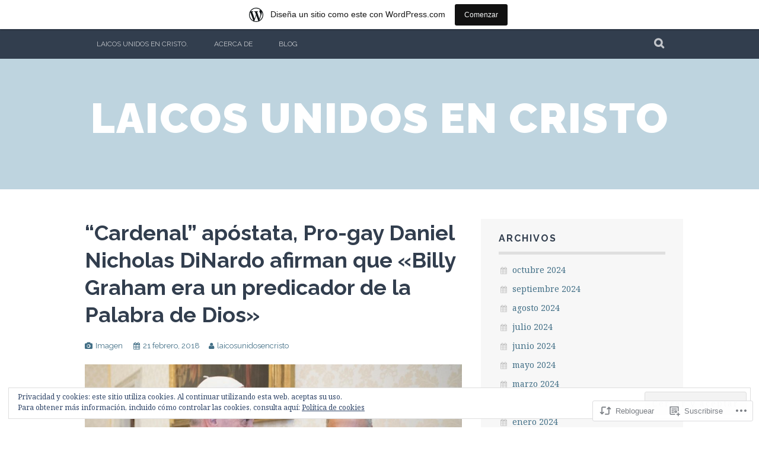

--- FILE ---
content_type: text/html; charset=UTF-8
request_url: https://laicosunidosencristo.wordpress.com/2018/02/21/cardenal-apostata-daniel-nicholas-dinardo-afirman-que-billy-graham-era-un-predicador-de-la-palabra-de-dios/
body_size: 27555
content:
<!DOCTYPE html>
<html lang="es">
<head>
<meta charset="UTF-8">
<meta name="viewport" content="width=device-width, initial-scale=1">
<link rel="profile" href="http://gmpg.org/xfn/11">
<link rel="pingback" href="https://laicosunidosencristo.wordpress.com/xmlrpc.php">
<title>“Cardenal” apóstata, Pro-gay Daniel Nicholas DiNardo afirman que «Billy Graham era un predicador de la Palabra de Dios» &#8211; Laicos Unidos en Cristo</title>
<meta name='robots' content='max-image-preview:large' />
<link rel='dns-prefetch' href='//s0.wp.com' />
<link rel='dns-prefetch' href='//wordpress.com' />
<link rel='dns-prefetch' href='//fonts-api.wp.com' />
<link rel='dns-prefetch' href='//af.pubmine.com' />
<link rel="alternate" type="application/rss+xml" title="Laicos Unidos en Cristo &raquo; Feed" href="https://laicosunidosencristo.wordpress.com/feed/" />
<link rel="alternate" type="application/rss+xml" title="Laicos Unidos en Cristo &raquo; Feed de los comentarios" href="https://laicosunidosencristo.wordpress.com/comments/feed/" />
	<script type="text/javascript">
		/* <![CDATA[ */
		function addLoadEvent(func) {
			var oldonload = window.onload;
			if (typeof window.onload != 'function') {
				window.onload = func;
			} else {
				window.onload = function () {
					oldonload();
					func();
				}
			}
		}
		/* ]]> */
	</script>
	<link crossorigin='anonymous' rel='stylesheet' id='all-css-0-1' href='/_static/??-eJx9jNsKAjEMBX/IGhel4oP4Ld1tKN2mF5qU4t+7K6J4wcdJzgz0oqacBJNAbKpQcz4xdG8dCgO25ZuDR0Wmg2AsZAQZWK6E24l5A78DM0oxU3gwcEsQs220uBXXhlUls3zQvyL5gK/unb7mI2X3FKKpAcUnp0ZTYZm+X1b5Es/DUQ/6sDvp/XwDuKdkPw==&cssminify=yes' type='text/css' media='all' />
<style id='wp-emoji-styles-inline-css'>

	img.wp-smiley, img.emoji {
		display: inline !important;
		border: none !important;
		box-shadow: none !important;
		height: 1em !important;
		width: 1em !important;
		margin: 0 0.07em !important;
		vertical-align: -0.1em !important;
		background: none !important;
		padding: 0 !important;
	}
/*# sourceURL=wp-emoji-styles-inline-css */
</style>
<link crossorigin='anonymous' rel='stylesheet' id='all-css-2-1' href='/wp-content/plugins/gutenberg-core/v22.2.0/build/styles/block-library/style.css?m=1764855221i&cssminify=yes' type='text/css' media='all' />
<style id='wp-block-library-inline-css'>
.has-text-align-justify {
	text-align:justify;
}
.has-text-align-justify{text-align:justify;}

/*# sourceURL=wp-block-library-inline-css */
</style><style id='global-styles-inline-css'>
:root{--wp--preset--aspect-ratio--square: 1;--wp--preset--aspect-ratio--4-3: 4/3;--wp--preset--aspect-ratio--3-4: 3/4;--wp--preset--aspect-ratio--3-2: 3/2;--wp--preset--aspect-ratio--2-3: 2/3;--wp--preset--aspect-ratio--16-9: 16/9;--wp--preset--aspect-ratio--9-16: 9/16;--wp--preset--color--black: #000000;--wp--preset--color--cyan-bluish-gray: #abb8c3;--wp--preset--color--white: #ffffff;--wp--preset--color--pale-pink: #f78da7;--wp--preset--color--vivid-red: #cf2e2e;--wp--preset--color--luminous-vivid-orange: #ff6900;--wp--preset--color--luminous-vivid-amber: #fcb900;--wp--preset--color--light-green-cyan: #7bdcb5;--wp--preset--color--vivid-green-cyan: #00d084;--wp--preset--color--pale-cyan-blue: #8ed1fc;--wp--preset--color--vivid-cyan-blue: #0693e3;--wp--preset--color--vivid-purple: #9b51e0;--wp--preset--gradient--vivid-cyan-blue-to-vivid-purple: linear-gradient(135deg,rgb(6,147,227) 0%,rgb(155,81,224) 100%);--wp--preset--gradient--light-green-cyan-to-vivid-green-cyan: linear-gradient(135deg,rgb(122,220,180) 0%,rgb(0,208,130) 100%);--wp--preset--gradient--luminous-vivid-amber-to-luminous-vivid-orange: linear-gradient(135deg,rgb(252,185,0) 0%,rgb(255,105,0) 100%);--wp--preset--gradient--luminous-vivid-orange-to-vivid-red: linear-gradient(135deg,rgb(255,105,0) 0%,rgb(207,46,46) 100%);--wp--preset--gradient--very-light-gray-to-cyan-bluish-gray: linear-gradient(135deg,rgb(238,238,238) 0%,rgb(169,184,195) 100%);--wp--preset--gradient--cool-to-warm-spectrum: linear-gradient(135deg,rgb(74,234,220) 0%,rgb(151,120,209) 20%,rgb(207,42,186) 40%,rgb(238,44,130) 60%,rgb(251,105,98) 80%,rgb(254,248,76) 100%);--wp--preset--gradient--blush-light-purple: linear-gradient(135deg,rgb(255,206,236) 0%,rgb(152,150,240) 100%);--wp--preset--gradient--blush-bordeaux: linear-gradient(135deg,rgb(254,205,165) 0%,rgb(254,45,45) 50%,rgb(107,0,62) 100%);--wp--preset--gradient--luminous-dusk: linear-gradient(135deg,rgb(255,203,112) 0%,rgb(199,81,192) 50%,rgb(65,88,208) 100%);--wp--preset--gradient--pale-ocean: linear-gradient(135deg,rgb(255,245,203) 0%,rgb(182,227,212) 50%,rgb(51,167,181) 100%);--wp--preset--gradient--electric-grass: linear-gradient(135deg,rgb(202,248,128) 0%,rgb(113,206,126) 100%);--wp--preset--gradient--midnight: linear-gradient(135deg,rgb(2,3,129) 0%,rgb(40,116,252) 100%);--wp--preset--font-size--small: 13px;--wp--preset--font-size--medium: 20px;--wp--preset--font-size--large: 36px;--wp--preset--font-size--x-large: 42px;--wp--preset--font-family--albert-sans: 'Albert Sans', sans-serif;--wp--preset--font-family--alegreya: Alegreya, serif;--wp--preset--font-family--arvo: Arvo, serif;--wp--preset--font-family--bodoni-moda: 'Bodoni Moda', serif;--wp--preset--font-family--bricolage-grotesque: 'Bricolage Grotesque', sans-serif;--wp--preset--font-family--cabin: Cabin, sans-serif;--wp--preset--font-family--chivo: Chivo, sans-serif;--wp--preset--font-family--commissioner: Commissioner, sans-serif;--wp--preset--font-family--cormorant: Cormorant, serif;--wp--preset--font-family--courier-prime: 'Courier Prime', monospace;--wp--preset--font-family--crimson-pro: 'Crimson Pro', serif;--wp--preset--font-family--dm-mono: 'DM Mono', monospace;--wp--preset--font-family--dm-sans: 'DM Sans', sans-serif;--wp--preset--font-family--dm-serif-display: 'DM Serif Display', serif;--wp--preset--font-family--domine: Domine, serif;--wp--preset--font-family--eb-garamond: 'EB Garamond', serif;--wp--preset--font-family--epilogue: Epilogue, sans-serif;--wp--preset--font-family--fahkwang: Fahkwang, sans-serif;--wp--preset--font-family--figtree: Figtree, sans-serif;--wp--preset--font-family--fira-sans: 'Fira Sans', sans-serif;--wp--preset--font-family--fjalla-one: 'Fjalla One', sans-serif;--wp--preset--font-family--fraunces: Fraunces, serif;--wp--preset--font-family--gabarito: Gabarito, system-ui;--wp--preset--font-family--ibm-plex-mono: 'IBM Plex Mono', monospace;--wp--preset--font-family--ibm-plex-sans: 'IBM Plex Sans', sans-serif;--wp--preset--font-family--ibarra-real-nova: 'Ibarra Real Nova', serif;--wp--preset--font-family--instrument-serif: 'Instrument Serif', serif;--wp--preset--font-family--inter: Inter, sans-serif;--wp--preset--font-family--josefin-sans: 'Josefin Sans', sans-serif;--wp--preset--font-family--jost: Jost, sans-serif;--wp--preset--font-family--libre-baskerville: 'Libre Baskerville', serif;--wp--preset--font-family--libre-franklin: 'Libre Franklin', sans-serif;--wp--preset--font-family--literata: Literata, serif;--wp--preset--font-family--lora: Lora, serif;--wp--preset--font-family--merriweather: Merriweather, serif;--wp--preset--font-family--montserrat: Montserrat, sans-serif;--wp--preset--font-family--newsreader: Newsreader, serif;--wp--preset--font-family--noto-sans-mono: 'Noto Sans Mono', sans-serif;--wp--preset--font-family--nunito: Nunito, sans-serif;--wp--preset--font-family--open-sans: 'Open Sans', sans-serif;--wp--preset--font-family--overpass: Overpass, sans-serif;--wp--preset--font-family--pt-serif: 'PT Serif', serif;--wp--preset--font-family--petrona: Petrona, serif;--wp--preset--font-family--piazzolla: Piazzolla, serif;--wp--preset--font-family--playfair-display: 'Playfair Display', serif;--wp--preset--font-family--plus-jakarta-sans: 'Plus Jakarta Sans', sans-serif;--wp--preset--font-family--poppins: Poppins, sans-serif;--wp--preset--font-family--raleway: Raleway, sans-serif;--wp--preset--font-family--roboto: Roboto, sans-serif;--wp--preset--font-family--roboto-slab: 'Roboto Slab', serif;--wp--preset--font-family--rubik: Rubik, sans-serif;--wp--preset--font-family--rufina: Rufina, serif;--wp--preset--font-family--sora: Sora, sans-serif;--wp--preset--font-family--source-sans-3: 'Source Sans 3', sans-serif;--wp--preset--font-family--source-serif-4: 'Source Serif 4', serif;--wp--preset--font-family--space-mono: 'Space Mono', monospace;--wp--preset--font-family--syne: Syne, sans-serif;--wp--preset--font-family--texturina: Texturina, serif;--wp--preset--font-family--urbanist: Urbanist, sans-serif;--wp--preset--font-family--work-sans: 'Work Sans', sans-serif;--wp--preset--spacing--20: 0.44rem;--wp--preset--spacing--30: 0.67rem;--wp--preset--spacing--40: 1rem;--wp--preset--spacing--50: 1.5rem;--wp--preset--spacing--60: 2.25rem;--wp--preset--spacing--70: 3.38rem;--wp--preset--spacing--80: 5.06rem;--wp--preset--shadow--natural: 6px 6px 9px rgba(0, 0, 0, 0.2);--wp--preset--shadow--deep: 12px 12px 50px rgba(0, 0, 0, 0.4);--wp--preset--shadow--sharp: 6px 6px 0px rgba(0, 0, 0, 0.2);--wp--preset--shadow--outlined: 6px 6px 0px -3px rgb(255, 255, 255), 6px 6px rgb(0, 0, 0);--wp--preset--shadow--crisp: 6px 6px 0px rgb(0, 0, 0);}:where(.is-layout-flex){gap: 0.5em;}:where(.is-layout-grid){gap: 0.5em;}body .is-layout-flex{display: flex;}.is-layout-flex{flex-wrap: wrap;align-items: center;}.is-layout-flex > :is(*, div){margin: 0;}body .is-layout-grid{display: grid;}.is-layout-grid > :is(*, div){margin: 0;}:where(.wp-block-columns.is-layout-flex){gap: 2em;}:where(.wp-block-columns.is-layout-grid){gap: 2em;}:where(.wp-block-post-template.is-layout-flex){gap: 1.25em;}:where(.wp-block-post-template.is-layout-grid){gap: 1.25em;}.has-black-color{color: var(--wp--preset--color--black) !important;}.has-cyan-bluish-gray-color{color: var(--wp--preset--color--cyan-bluish-gray) !important;}.has-white-color{color: var(--wp--preset--color--white) !important;}.has-pale-pink-color{color: var(--wp--preset--color--pale-pink) !important;}.has-vivid-red-color{color: var(--wp--preset--color--vivid-red) !important;}.has-luminous-vivid-orange-color{color: var(--wp--preset--color--luminous-vivid-orange) !important;}.has-luminous-vivid-amber-color{color: var(--wp--preset--color--luminous-vivid-amber) !important;}.has-light-green-cyan-color{color: var(--wp--preset--color--light-green-cyan) !important;}.has-vivid-green-cyan-color{color: var(--wp--preset--color--vivid-green-cyan) !important;}.has-pale-cyan-blue-color{color: var(--wp--preset--color--pale-cyan-blue) !important;}.has-vivid-cyan-blue-color{color: var(--wp--preset--color--vivid-cyan-blue) !important;}.has-vivid-purple-color{color: var(--wp--preset--color--vivid-purple) !important;}.has-black-background-color{background-color: var(--wp--preset--color--black) !important;}.has-cyan-bluish-gray-background-color{background-color: var(--wp--preset--color--cyan-bluish-gray) !important;}.has-white-background-color{background-color: var(--wp--preset--color--white) !important;}.has-pale-pink-background-color{background-color: var(--wp--preset--color--pale-pink) !important;}.has-vivid-red-background-color{background-color: var(--wp--preset--color--vivid-red) !important;}.has-luminous-vivid-orange-background-color{background-color: var(--wp--preset--color--luminous-vivid-orange) !important;}.has-luminous-vivid-amber-background-color{background-color: var(--wp--preset--color--luminous-vivid-amber) !important;}.has-light-green-cyan-background-color{background-color: var(--wp--preset--color--light-green-cyan) !important;}.has-vivid-green-cyan-background-color{background-color: var(--wp--preset--color--vivid-green-cyan) !important;}.has-pale-cyan-blue-background-color{background-color: var(--wp--preset--color--pale-cyan-blue) !important;}.has-vivid-cyan-blue-background-color{background-color: var(--wp--preset--color--vivid-cyan-blue) !important;}.has-vivid-purple-background-color{background-color: var(--wp--preset--color--vivid-purple) !important;}.has-black-border-color{border-color: var(--wp--preset--color--black) !important;}.has-cyan-bluish-gray-border-color{border-color: var(--wp--preset--color--cyan-bluish-gray) !important;}.has-white-border-color{border-color: var(--wp--preset--color--white) !important;}.has-pale-pink-border-color{border-color: var(--wp--preset--color--pale-pink) !important;}.has-vivid-red-border-color{border-color: var(--wp--preset--color--vivid-red) !important;}.has-luminous-vivid-orange-border-color{border-color: var(--wp--preset--color--luminous-vivid-orange) !important;}.has-luminous-vivid-amber-border-color{border-color: var(--wp--preset--color--luminous-vivid-amber) !important;}.has-light-green-cyan-border-color{border-color: var(--wp--preset--color--light-green-cyan) !important;}.has-vivid-green-cyan-border-color{border-color: var(--wp--preset--color--vivid-green-cyan) !important;}.has-pale-cyan-blue-border-color{border-color: var(--wp--preset--color--pale-cyan-blue) !important;}.has-vivid-cyan-blue-border-color{border-color: var(--wp--preset--color--vivid-cyan-blue) !important;}.has-vivid-purple-border-color{border-color: var(--wp--preset--color--vivid-purple) !important;}.has-vivid-cyan-blue-to-vivid-purple-gradient-background{background: var(--wp--preset--gradient--vivid-cyan-blue-to-vivid-purple) !important;}.has-light-green-cyan-to-vivid-green-cyan-gradient-background{background: var(--wp--preset--gradient--light-green-cyan-to-vivid-green-cyan) !important;}.has-luminous-vivid-amber-to-luminous-vivid-orange-gradient-background{background: var(--wp--preset--gradient--luminous-vivid-amber-to-luminous-vivid-orange) !important;}.has-luminous-vivid-orange-to-vivid-red-gradient-background{background: var(--wp--preset--gradient--luminous-vivid-orange-to-vivid-red) !important;}.has-very-light-gray-to-cyan-bluish-gray-gradient-background{background: var(--wp--preset--gradient--very-light-gray-to-cyan-bluish-gray) !important;}.has-cool-to-warm-spectrum-gradient-background{background: var(--wp--preset--gradient--cool-to-warm-spectrum) !important;}.has-blush-light-purple-gradient-background{background: var(--wp--preset--gradient--blush-light-purple) !important;}.has-blush-bordeaux-gradient-background{background: var(--wp--preset--gradient--blush-bordeaux) !important;}.has-luminous-dusk-gradient-background{background: var(--wp--preset--gradient--luminous-dusk) !important;}.has-pale-ocean-gradient-background{background: var(--wp--preset--gradient--pale-ocean) !important;}.has-electric-grass-gradient-background{background: var(--wp--preset--gradient--electric-grass) !important;}.has-midnight-gradient-background{background: var(--wp--preset--gradient--midnight) !important;}.has-small-font-size{font-size: var(--wp--preset--font-size--small) !important;}.has-medium-font-size{font-size: var(--wp--preset--font-size--medium) !important;}.has-large-font-size{font-size: var(--wp--preset--font-size--large) !important;}.has-x-large-font-size{font-size: var(--wp--preset--font-size--x-large) !important;}.has-albert-sans-font-family{font-family: var(--wp--preset--font-family--albert-sans) !important;}.has-alegreya-font-family{font-family: var(--wp--preset--font-family--alegreya) !important;}.has-arvo-font-family{font-family: var(--wp--preset--font-family--arvo) !important;}.has-bodoni-moda-font-family{font-family: var(--wp--preset--font-family--bodoni-moda) !important;}.has-bricolage-grotesque-font-family{font-family: var(--wp--preset--font-family--bricolage-grotesque) !important;}.has-cabin-font-family{font-family: var(--wp--preset--font-family--cabin) !important;}.has-chivo-font-family{font-family: var(--wp--preset--font-family--chivo) !important;}.has-commissioner-font-family{font-family: var(--wp--preset--font-family--commissioner) !important;}.has-cormorant-font-family{font-family: var(--wp--preset--font-family--cormorant) !important;}.has-courier-prime-font-family{font-family: var(--wp--preset--font-family--courier-prime) !important;}.has-crimson-pro-font-family{font-family: var(--wp--preset--font-family--crimson-pro) !important;}.has-dm-mono-font-family{font-family: var(--wp--preset--font-family--dm-mono) !important;}.has-dm-sans-font-family{font-family: var(--wp--preset--font-family--dm-sans) !important;}.has-dm-serif-display-font-family{font-family: var(--wp--preset--font-family--dm-serif-display) !important;}.has-domine-font-family{font-family: var(--wp--preset--font-family--domine) !important;}.has-eb-garamond-font-family{font-family: var(--wp--preset--font-family--eb-garamond) !important;}.has-epilogue-font-family{font-family: var(--wp--preset--font-family--epilogue) !important;}.has-fahkwang-font-family{font-family: var(--wp--preset--font-family--fahkwang) !important;}.has-figtree-font-family{font-family: var(--wp--preset--font-family--figtree) !important;}.has-fira-sans-font-family{font-family: var(--wp--preset--font-family--fira-sans) !important;}.has-fjalla-one-font-family{font-family: var(--wp--preset--font-family--fjalla-one) !important;}.has-fraunces-font-family{font-family: var(--wp--preset--font-family--fraunces) !important;}.has-gabarito-font-family{font-family: var(--wp--preset--font-family--gabarito) !important;}.has-ibm-plex-mono-font-family{font-family: var(--wp--preset--font-family--ibm-plex-mono) !important;}.has-ibm-plex-sans-font-family{font-family: var(--wp--preset--font-family--ibm-plex-sans) !important;}.has-ibarra-real-nova-font-family{font-family: var(--wp--preset--font-family--ibarra-real-nova) !important;}.has-instrument-serif-font-family{font-family: var(--wp--preset--font-family--instrument-serif) !important;}.has-inter-font-family{font-family: var(--wp--preset--font-family--inter) !important;}.has-josefin-sans-font-family{font-family: var(--wp--preset--font-family--josefin-sans) !important;}.has-jost-font-family{font-family: var(--wp--preset--font-family--jost) !important;}.has-libre-baskerville-font-family{font-family: var(--wp--preset--font-family--libre-baskerville) !important;}.has-libre-franklin-font-family{font-family: var(--wp--preset--font-family--libre-franklin) !important;}.has-literata-font-family{font-family: var(--wp--preset--font-family--literata) !important;}.has-lora-font-family{font-family: var(--wp--preset--font-family--lora) !important;}.has-merriweather-font-family{font-family: var(--wp--preset--font-family--merriweather) !important;}.has-montserrat-font-family{font-family: var(--wp--preset--font-family--montserrat) !important;}.has-newsreader-font-family{font-family: var(--wp--preset--font-family--newsreader) !important;}.has-noto-sans-mono-font-family{font-family: var(--wp--preset--font-family--noto-sans-mono) !important;}.has-nunito-font-family{font-family: var(--wp--preset--font-family--nunito) !important;}.has-open-sans-font-family{font-family: var(--wp--preset--font-family--open-sans) !important;}.has-overpass-font-family{font-family: var(--wp--preset--font-family--overpass) !important;}.has-pt-serif-font-family{font-family: var(--wp--preset--font-family--pt-serif) !important;}.has-petrona-font-family{font-family: var(--wp--preset--font-family--petrona) !important;}.has-piazzolla-font-family{font-family: var(--wp--preset--font-family--piazzolla) !important;}.has-playfair-display-font-family{font-family: var(--wp--preset--font-family--playfair-display) !important;}.has-plus-jakarta-sans-font-family{font-family: var(--wp--preset--font-family--plus-jakarta-sans) !important;}.has-poppins-font-family{font-family: var(--wp--preset--font-family--poppins) !important;}.has-raleway-font-family{font-family: var(--wp--preset--font-family--raleway) !important;}.has-roboto-font-family{font-family: var(--wp--preset--font-family--roboto) !important;}.has-roboto-slab-font-family{font-family: var(--wp--preset--font-family--roboto-slab) !important;}.has-rubik-font-family{font-family: var(--wp--preset--font-family--rubik) !important;}.has-rufina-font-family{font-family: var(--wp--preset--font-family--rufina) !important;}.has-sora-font-family{font-family: var(--wp--preset--font-family--sora) !important;}.has-source-sans-3-font-family{font-family: var(--wp--preset--font-family--source-sans-3) !important;}.has-source-serif-4-font-family{font-family: var(--wp--preset--font-family--source-serif-4) !important;}.has-space-mono-font-family{font-family: var(--wp--preset--font-family--space-mono) !important;}.has-syne-font-family{font-family: var(--wp--preset--font-family--syne) !important;}.has-texturina-font-family{font-family: var(--wp--preset--font-family--texturina) !important;}.has-urbanist-font-family{font-family: var(--wp--preset--font-family--urbanist) !important;}.has-work-sans-font-family{font-family: var(--wp--preset--font-family--work-sans) !important;}
/*# sourceURL=global-styles-inline-css */
</style>

<style id='classic-theme-styles-inline-css'>
/*! This file is auto-generated */
.wp-block-button__link{color:#fff;background-color:#32373c;border-radius:9999px;box-shadow:none;text-decoration:none;padding:calc(.667em + 2px) calc(1.333em + 2px);font-size:1.125em}.wp-block-file__button{background:#32373c;color:#fff;text-decoration:none}
/*# sourceURL=/wp-includes/css/classic-themes.min.css */
</style>
<link crossorigin='anonymous' rel='stylesheet' id='all-css-4-1' href='/_static/??-eJx9zcEOwjAIBuAXEsmc0V2Mz9JW1GppyWiz1x9ziQc1XkihfD84CYSSK+WK3EBSu8WsGMpINmdxFW2D6RIdJWJb2wbVDf5mk5gB72UkVbDKsTHUu0H950wt0ZDik6zTj8lKI+ZSo2l9P74y11MozaMkl+mVdbVPcBNpYVrEmU/dvj8ch343dI8Zk9ZgHg==&cssminify=yes' type='text/css' media='all' />
<link rel='stylesheet' id='plane-fonts-css' href='https://fonts-api.wp.com/css?family=Raleway%3A400%2C500%2C700%2C900%7CNoto+Serif%3A400%2C700%2C400italic%2C700italic&#038;subset=latin%2Clatin-ext&#038;ver=6.9-RC2-61304' media='all' />
<link crossorigin='anonymous' rel='stylesheet' id='all-css-6-1' href='/_static/??-eJx9i8sKAjEMAH/IGpaKj4P4Ld0QayVNwjZl2b93xYsi7G0GZmC2gCpO4uAPqtTA+gjGSQiaL0x7bG0HW1kR/KRhNtT6N9QejHsu0mCikTWvmGGtvnRryqSBFZMXlR8Jd05leq+3eh1Oh+F4iTGeny+SdU66&cssminify=yes' type='text/css' media='all' />
<link crossorigin='anonymous' rel='stylesheet' id='print-css-7-1' href='/wp-content/mu-plugins/global-print/global-print.css?m=1465851035i&cssminify=yes' type='text/css' media='print' />
<style id='jetpack-global-styles-frontend-style-inline-css'>
:root { --font-headings: unset; --font-base: unset; --font-headings-default: -apple-system,BlinkMacSystemFont,"Segoe UI",Roboto,Oxygen-Sans,Ubuntu,Cantarell,"Helvetica Neue",sans-serif; --font-base-default: -apple-system,BlinkMacSystemFont,"Segoe UI",Roboto,Oxygen-Sans,Ubuntu,Cantarell,"Helvetica Neue",sans-serif;}
/*# sourceURL=jetpack-global-styles-frontend-style-inline-css */
</style>
<link crossorigin='anonymous' rel='stylesheet' id='all-css-10-1' href='/_static/??-eJyNjcsKAjEMRX/IGtQZBxfip0hMS9sxTYppGfx7H7gRN+7ugcs5sFRHKi1Ig9Jd5R6zGMyhVaTrh8G6QFHfORhYwlvw6P39PbPENZmt4G/ROQuBKWVkxxrVvuBH1lIoz2waILJekF+HUzlupnG3nQ77YZwfuRJIaQ==&cssminify=yes' type='text/css' media='all' />
<script type="text/javascript" id="jetpack_related-posts-js-extra">
/* <![CDATA[ */
var related_posts_js_options = {"post_heading":"h4"};
//# sourceURL=jetpack_related-posts-js-extra
/* ]]> */
</script>
<script type="text/javascript" id="wpcom-actionbar-placeholder-js-extra">
/* <![CDATA[ */
var actionbardata = {"siteID":"124937774","postID":"7610","siteURL":"https://laicosunidosencristo.wordpress.com","xhrURL":"https://laicosunidosencristo.wordpress.com/wp-admin/admin-ajax.php","nonce":"2b992cfbfc","isLoggedIn":"","statusMessage":"","subsEmailDefault":"instantly","proxyScriptUrl":"https://s0.wp.com/wp-content/js/wpcom-proxy-request.js?m=1513050504i&amp;ver=20211021","shortlink":"https://wp.me/p8se1o-1YK","i18n":{"followedText":"Las nuevas entradas de este sitio aparecer\u00e1n ahora en tu \u003Ca href=\"https://wordpress.com/reader\"\u003ELector\u003C/a\u003E","foldBar":"Contraer esta barra","unfoldBar":"Expandir esta barra","shortLinkCopied":"El enlace corto se ha copiado al portapapeles."}};
//# sourceURL=wpcom-actionbar-placeholder-js-extra
/* ]]> */
</script>
<script type="text/javascript" id="jetpack-mu-wpcom-settings-js-before">
/* <![CDATA[ */
var JETPACK_MU_WPCOM_SETTINGS = {"assetsUrl":"https://s0.wp.com/wp-content/mu-plugins/jetpack-mu-wpcom-plugin/sun/jetpack_vendor/automattic/jetpack-mu-wpcom/src/build/"};
//# sourceURL=jetpack-mu-wpcom-settings-js-before
/* ]]> */
</script>
<script crossorigin='anonymous' type='text/javascript'  src='/_static/??-eJx1j1EKwjAQRC/kdq1Q2h/xKFKTEBKTTcwm1t7eFKtU0K9hmOENg1MEESgryugLRFe0IUarchzFdfXIhfBsSOClGCcxKTdmJSEGzvztGm+osbzDDdfWjssQU3jM76zCXJGKl9DeikrzKlvA3xJ4o1Md/bV2cUF/fkwhyVEyCDcyv0DCR7wfFgEKBFrGVBEnf2z7rtu3bT8M9gk9l2bI'></script>
<script type="text/javascript" id="rlt-proxy-js-after">
/* <![CDATA[ */
	rltInitialize( {"token":null,"iframeOrigins":["https:\/\/widgets.wp.com"]} );
//# sourceURL=rlt-proxy-js-after
/* ]]> */
</script>
<link rel="EditURI" type="application/rsd+xml" title="RSD" href="https://laicosunidosencristo.wordpress.com/xmlrpc.php?rsd" />
<meta name="generator" content="WordPress.com" />
<link rel="canonical" href="https://laicosunidosencristo.wordpress.com/2018/02/21/cardenal-apostata-daniel-nicholas-dinardo-afirman-que-billy-graham-era-un-predicador-de-la-palabra-de-dios/" />
<link rel='shortlink' href='https://wp.me/p8se1o-1YK' />
<link rel="alternate" type="application/json+oembed" href="https://public-api.wordpress.com/oembed/?format=json&amp;url=https%3A%2F%2Flaicosunidosencristo.wordpress.com%2F2018%2F02%2F21%2Fcardenal-apostata-daniel-nicholas-dinardo-afirman-que-billy-graham-era-un-predicador-de-la-palabra-de-dios%2F&amp;for=wpcom-auto-discovery" /><link rel="alternate" type="application/xml+oembed" href="https://public-api.wordpress.com/oembed/?format=xml&amp;url=https%3A%2F%2Flaicosunidosencristo.wordpress.com%2F2018%2F02%2F21%2Fcardenal-apostata-daniel-nicholas-dinardo-afirman-que-billy-graham-era-un-predicador-de-la-palabra-de-dios%2F&amp;for=wpcom-auto-discovery" />
<!-- Jetpack Open Graph Tags -->
<meta property="og:type" content="article" />
<meta property="og:title" content="“Cardenal” apóstata, Pro-gay Daniel Nicholas DiNardo afirman que «Billy Graham era un predicador de la Palabra de Dios»" />
<meta property="og:url" content="https://laicosunidosencristo.wordpress.com/2018/02/21/cardenal-apostata-daniel-nicholas-dinardo-afirman-que-billy-graham-era-un-predicador-de-la-palabra-de-dios/" />
<meta property="og:description" content="El “Cardenal” apóstata, Daniel Nicholas DiNardo, es uno de los herejes modernista que eligieron a  Bergoglio, en el 2016 fue elegido Presidente de la Conferencia Episcopal de los Estados Unidos,  e…" />
<meta property="article:published_time" content="2018-02-21T23:19:52+00:00" />
<meta property="article:modified_time" content="2018-02-22T00:12:42+00:00" />
<meta property="og:site_name" content="Laicos Unidos en Cristo" />
<meta property="og:image" content="https://laicosunidosencristo.wordpress.com/wp-content/uploads/2018/02/daniel-nicholas-dinardo.jpg" />
<meta property="og:image:width" content="960" />
<meta property="og:image:height" content="640" />
<meta property="og:image:alt" content="Daniel Nicholas DiNardo" />
<meta property="og:locale" content="es_ES" />
<meta property="fb:app_id" content="249643311490" />
<meta property="article:publisher" content="https://www.facebook.com/WordPresscom" />
<meta name="twitter:text:title" content="“Cardenal” apóstata, Pro-gay Daniel Nicholas DiNardo afirman que «Billy Graham era un predicador de la Palabra de&nbsp;Dios»" />
<meta name="twitter:image" content="https://laicosunidosencristo.wordpress.com/wp-content/uploads/2018/02/daniel-nicholas-dinardo.jpg?w=640" />
<meta name="twitter:image:alt" content="Daniel Nicholas DiNardo" />
<meta name="twitter:card" content="summary_large_image" />

<!-- End Jetpack Open Graph Tags -->
<link rel="search" type="application/opensearchdescription+xml" href="https://laicosunidosencristo.wordpress.com/osd.xml" title="Laicos Unidos en Cristo" />
<link rel="search" type="application/opensearchdescription+xml" href="https://s1.wp.com/opensearch.xml" title="WordPress.com" />
<meta name="description" content="El “Cardenal” apóstata, Daniel Nicholas DiNardo, es uno de los herejes modernista que eligieron a  Bergoglio, en el 2016 fue elegido Presidente de la Conferencia Episcopal de los Estados Unidos,  el mismo que permitió a  su amiga  protestante, Huie, profanar la Catedral para “ordenar” mujeres “sacerdotisas”. Bajo la usurpación de DiNardo, la diócesis de Houston, Texas, ha sido motivo de varios escándalos y&hellip;" />
<script type="text/javascript">
/* <![CDATA[ */
var wa_client = {}; wa_client.cmd = []; wa_client.config = { 'blog_id': 124937774, 'blog_language': 'es', 'is_wordads': false, 'hosting_type': 0, 'afp_account_id': null, 'afp_host_id': 5038568878849053, 'theme': 'pub/plane', '_': { 'title': 'Anuncio publicitario', 'privacy_settings': 'Ajustes de privacidad' }, 'formats': [ 'inline', 'belowpost', 'bottom_sticky', 'sidebar_sticky_right', 'sidebar', 'gutenberg_rectangle', 'gutenberg_leaderboard', 'gutenberg_mobile_leaderboard', 'gutenberg_skyscraper' ] };
/* ]]> */
</script>
		<script type="text/javascript">

			window.doNotSellCallback = function() {

				var linkElements = [
					'a[href="https://wordpress.com/?ref=footer_blog"]',
					'a[href="https://wordpress.com/?ref=footer_website"]',
					'a[href="https://wordpress.com/?ref=vertical_footer"]',
					'a[href^="https://wordpress.com/?ref=footer_segment_"]',
				].join(',');

				var dnsLink = document.createElement( 'a' );
				dnsLink.href = 'https://wordpress.com/es/advertising-program-optout/';
				dnsLink.classList.add( 'do-not-sell-link' );
				dnsLink.rel = 'nofollow';
				dnsLink.style.marginLeft = '0.5em';
				dnsLink.textContent = 'No vendas ni compartas mi información personal';

				var creditLinks = document.querySelectorAll( linkElements );

				if ( 0 === creditLinks.length ) {
					return false;
				}

				Array.prototype.forEach.call( creditLinks, function( el ) {
					el.insertAdjacentElement( 'afterend', dnsLink );
				});

				return true;
			};

		</script>
		<link rel="icon" href="https://laicosunidosencristo.wordpress.com/wp-content/uploads/2017/03/cropped-fondo-blanco.jpg?w=32" sizes="32x32" />
<link rel="icon" href="https://laicosunidosencristo.wordpress.com/wp-content/uploads/2017/03/cropped-fondo-blanco.jpg?w=192" sizes="192x192" />
<link rel="apple-touch-icon" href="https://laicosunidosencristo.wordpress.com/wp-content/uploads/2017/03/cropped-fondo-blanco.jpg?w=180" />
<meta name="msapplication-TileImage" content="https://laicosunidosencristo.wordpress.com/wp-content/uploads/2017/03/cropped-fondo-blanco.jpg?w=270" />
<script type="text/javascript">
	window.google_analytics_uacct = "UA-52447-2";
</script>

<script type="text/javascript">
	var _gaq = _gaq || [];
	_gaq.push(['_setAccount', 'UA-52447-2']);
	_gaq.push(['_gat._anonymizeIp']);
	_gaq.push(['_setDomainName', 'wordpress.com']);
	_gaq.push(['_initData']);
	_gaq.push(['_trackPageview']);

	(function() {
		var ga = document.createElement('script'); ga.type = 'text/javascript'; ga.async = true;
		ga.src = ('https:' == document.location.protocol ? 'https://ssl' : 'http://www') + '.google-analytics.com/ga.js';
		(document.getElementsByTagName('head')[0] || document.getElementsByTagName('body')[0]).appendChild(ga);
	})();
</script>
<link crossorigin='anonymous' rel='stylesheet' id='all-css-0-3' href='/_static/??-eJydjtsKwkAMRH/INtQL6oP4KdKmoaTd3YQmy+LfW/ECvqlvc4bhMFC0QklOySHmSkMeOBmM5Nri9GSwnODCCaELgpOBFVaaazRbwdeCKH0OZIDtLNkovDev4kff41Dm0C/YGc6szrJsP6iOnP48WrgfyA1ctFKxJZlfA91t53hq9rvN8dBsm/V4A009eyk=&cssminify=yes' type='text/css' media='all' />
</head>

<body class="wp-singular post-template-default single single-post postid-7610 single-format-image wp-theme-pubplane customizer-styles-applied jetpack-reblog-enabled has-marketing-bar has-marketing-bar-theme-plane">
	<a class="skip-link screen-reader-text" href="#content">Ir directamente al contenido</a>

	<div class="site-top">
		<div class="content-wrapper">
			<nav id="site-navigation" class="main-navigation" role="navigation">
				<button class="menu-toggle" aria-controls="menu" aria-expanded="false"><span class="screen-reader-text">Menú Principal</span></button>
				<div class="nav-menu"><ul id="menu-primary" class="menu"><li id="menu-item-18" class="menu-item menu-item-type-post_type menu-item-object-page menu-item-home menu-item-18"><a href="https://laicosunidosencristo.wordpress.com/te-damos-la-bienvenida/">Laicos Unidos en Cristo.</a></li>
<li id="menu-item-16" class="menu-item menu-item-type-post_type menu-item-object-page menu-item-16"><a href="https://laicosunidosencristo.wordpress.com/acerca-de/">Acerca de</a></li>
<li id="menu-item-19" class="menu-item menu-item-type-post_type menu-item-object-page current_page_parent menu-item-19"><a href="https://laicosunidosencristo.wordpress.com/blog/">Blog</a></li>
</ul></div>			</nav><!-- #site-navigation -->

			<div class="site-search">
				<button class="search-toggle"><span class="screen-reader-text">Buscar</span></button>
				<div class="search-expand">
					<div class="search-expand-inner">
						<form role="search" method="get" class="search-form" action="https://laicosunidosencristo.wordpress.com/">
				<label>
					<span class="screen-reader-text">Buscar:</span>
					<input type="search" class="search-field" placeholder="Buscar &hellip;" value="" name="s" />
				</label>
				<input type="submit" class="search-submit" value="Buscar" />
			</form>					</div>
				</div>
			</div><!-- .site-search -->
    	</div>
	</div><!-- .site-top -->

	<header class="site-header" role="banner">
			<div class="site-branding">
				<a href="https://laicosunidosencristo.wordpress.com/" class="site-logo-link" rel="home" itemprop="url"></a>				<h1 class="site-title"><a href="https://laicosunidosencristo.wordpress.com/" rel="home">Laicos Unidos en Cristo</a></h1>
				<h2 class="site-description"></h2>
			</div><!-- .site-branding -->
	</header><!-- .site-header -->

	<div id="content" class="site-content">
	<div id="primary" class="content-area">
		<main id="main" class="site-main" role="main">

		
			
<article id="post-7610" class="post-7610 post type-post status-publish format-image hentry category-sin-categoria post_format-post-format-image">
	<header class="entry-header">

		<h2 class="entry-title"><a href="https://laicosunidosencristo.wordpress.com/2018/02/21/cardenal-apostata-daniel-nicholas-dinardo-afirman-que-billy-graham-era-un-predicador-de-la-palabra-de-dios/" rel="bookmark">“Cardenal” apóstata, Pro-gay Daniel Nicholas DiNardo afirman que «Billy Graham era un predicador de la Palabra de&nbsp;Dios»</a></h2>
					<div class="entry-meta">
				<span class="entry-format"><a href="https://laicosunidosencristo.wordpress.com/type/image/" title="All Imagen posts">Imagen</a></span> <span class="posted-on"><a href="https://laicosunidosencristo.wordpress.com/2018/02/21/cardenal-apostata-daniel-nicholas-dinardo-afirman-que-billy-graham-era-un-predicador-de-la-palabra-de-dios/" rel="bookmark"><time class="entry-date published" datetime="2018-02-21T23:19:52+00:00">21 febrero, 2018</time><time class="updated" datetime="2018-02-22T00:12:42+00:00">22 febrero, 2018</time></a></span><span class="byline"><span class="author vcard"><a class="url fn n" href="https://laicosunidosencristo.wordpress.com/author/laicosunidosencristo/">laicosunidosencristo</a></span></span>			</div><!-- .entry-meta -->
		
	</header><!-- .entry-header -->

	
		<div class="entry-content">
			<p><img data-attachment-id="7621" data-permalink="https://laicosunidosencristo.wordpress.com/2018/02/21/cardenal-apostata-daniel-nicholas-dinardo-afirman-que-billy-graham-era-un-predicador-de-la-palabra-de-dios/daniel-nicholas-dinardo/" data-orig-file="https://laicosunidosencristo.wordpress.com/wp-content/uploads/2018/02/daniel-nicholas-dinardo.jpg" data-orig-size="960,640" data-comments-opened="1" data-image-meta="{&quot;aperture&quot;:&quot;0&quot;,&quot;credit&quot;:&quot;&quot;,&quot;camera&quot;:&quot;&quot;,&quot;caption&quot;:&quot;&quot;,&quot;created_timestamp&quot;:&quot;0&quot;,&quot;copyright&quot;:&quot;&quot;,&quot;focal_length&quot;:&quot;0&quot;,&quot;iso&quot;:&quot;0&quot;,&quot;shutter_speed&quot;:&quot;0&quot;,&quot;title&quot;:&quot;&quot;,&quot;orientation&quot;:&quot;0&quot;}" data-image-title="Daniel Nicholas DiNardo" data-image-description="" data-image-caption="" data-medium-file="https://laicosunidosencristo.wordpress.com/wp-content/uploads/2018/02/daniel-nicholas-dinardo.jpg?w=300" data-large-file="https://laicosunidosencristo.wordpress.com/wp-content/uploads/2018/02/daniel-nicholas-dinardo.jpg?w=636" class="alignnone size-full wp-image-7621" src="https://laicosunidosencristo.wordpress.com/wp-content/uploads/2018/02/daniel-nicholas-dinardo.jpg?w=636" alt="Daniel Nicholas DiNardo"   srcset="https://laicosunidosencristo.wordpress.com/wp-content/uploads/2018/02/daniel-nicholas-dinardo.jpg 960w, https://laicosunidosencristo.wordpress.com/wp-content/uploads/2018/02/daniel-nicholas-dinardo.jpg?w=150&amp;h=100 150w, https://laicosunidosencristo.wordpress.com/wp-content/uploads/2018/02/daniel-nicholas-dinardo.jpg?w=300&amp;h=200 300w, https://laicosunidosencristo.wordpress.com/wp-content/uploads/2018/02/daniel-nicholas-dinardo.jpg?w=768&amp;h=512 768w" sizes="(max-width: 960px) 100vw, 960px" /><img data-attachment-id="7611" data-permalink="https://laicosunidosencristo.wordpress.com/2018/02/21/cardenal-apostata-daniel-nicholas-dinardo-afirman-que-billy-graham-era-un-predicador-de-la-palabra-de-dios/capture-55/" data-orig-file="https://laicosunidosencristo.wordpress.com/wp-content/uploads/2018/02/capture3.jpg" data-orig-size="1021,829" data-comments-opened="1" data-image-meta="{&quot;aperture&quot;:&quot;0&quot;,&quot;credit&quot;:&quot;santamaria&quot;,&quot;camera&quot;:&quot;&quot;,&quot;caption&quot;:&quot;&quot;,&quot;created_timestamp&quot;:&quot;1519226272&quot;,&quot;copyright&quot;:&quot;&quot;,&quot;focal_length&quot;:&quot;0&quot;,&quot;iso&quot;:&quot;0&quot;,&quot;shutter_speed&quot;:&quot;0&quot;,&quot;title&quot;:&quot;&quot;,&quot;orientation&quot;:&quot;0&quot;}" data-image-title="Capture" data-image-description="" data-image-caption="" data-medium-file="https://laicosunidosencristo.wordpress.com/wp-content/uploads/2018/02/capture3.jpg?w=300" data-large-file="https://laicosunidosencristo.wordpress.com/wp-content/uploads/2018/02/capture3.jpg?w=636" class="alignnone size-full wp-image-7611" src="https://laicosunidosencristo.wordpress.com/wp-content/uploads/2018/02/capture3.jpg?w=636" alt="Capture"   srcset="https://laicosunidosencristo.wordpress.com/wp-content/uploads/2018/02/capture3.jpg 1021w, https://laicosunidosencristo.wordpress.com/wp-content/uploads/2018/02/capture3.jpg?w=150&amp;h=122 150w, https://laicosunidosencristo.wordpress.com/wp-content/uploads/2018/02/capture3.jpg?w=300&amp;h=244 300w, https://laicosunidosencristo.wordpress.com/wp-content/uploads/2018/02/capture3.jpg?w=768&amp;h=624 768w" sizes="(max-width: 1021px) 100vw, 1021px" /></p>
<p style="text-align:justify;"><span style="text-align:justify;color:#666666;text-transform:none;text-indent:0;letter-spacing:normal;font-family:Rufina, Baskerville, 'Times New Roman', serif;font-size:16px;font-style:normal;font-variant:normal;font-weight:400;text-decoration:none;word-spacing:0;float:none;display:inline !important;white-space:normal;orphans:2;background-color:transparent;">El “Cardenal” apóstata, <a href="https://enraizadosencristo.wordpress.com/2016/11/15/el-santo-padre-george-soros-mueve-sus-peones-en-usa/" target="_blank" rel="noopener">Daniel Nicholas DiNardo</a>, es uno de los herejes modernista que eligieron a  Bergoglio, en el 2016 fue elegido Presidente de la Conferencia Episcopal de los Estados Unidos,  el mismo que permitió a  su amiga  protestante, Huie, profanar la Catedral para “ordenar” mujeres “sacerdotisas”.</span></p>
<p><!-- x-tinymce/html --><img data-attachment-id="7616" data-permalink="https://laicosunidosencristo.wordpress.com/2018/02/21/cardenal-apostata-daniel-nicholas-dinardo-afirman-que-billy-graham-era-un-predicador-de-la-palabra-de-dios/ordenacion-de-metodistas-en-houston/" data-orig-file="https://laicosunidosencristo.wordpress.com/wp-content/uploads/2018/02/ordenacion-de-metodistas-en-houston.jpg" data-orig-size="600,398" data-comments-opened="1" data-image-meta="{&quot;aperture&quot;:&quot;0&quot;,&quot;credit&quot;:&quot;&quot;,&quot;camera&quot;:&quot;&quot;,&quot;caption&quot;:&quot;&quot;,&quot;created_timestamp&quot;:&quot;0&quot;,&quot;copyright&quot;:&quot;&quot;,&quot;focal_length&quot;:&quot;0&quot;,&quot;iso&quot;:&quot;0&quot;,&quot;shutter_speed&quot;:&quot;0&quot;,&quot;title&quot;:&quot;&quot;,&quot;orientation&quot;:&quot;1&quot;}" data-image-title="ordenacion-de-metodistas-en-houston" data-image-description="" data-image-caption="" data-medium-file="https://laicosunidosencristo.wordpress.com/wp-content/uploads/2018/02/ordenacion-de-metodistas-en-houston.jpg?w=300" data-large-file="https://laicosunidosencristo.wordpress.com/wp-content/uploads/2018/02/ordenacion-de-metodistas-en-houston.jpg?w=600" class="alignnone size-full wp-image-7616" src="https://laicosunidosencristo.wordpress.com/wp-content/uploads/2018/02/ordenacion-de-metodistas-en-houston.jpg?w=636" alt="ordenacion-de-metodistas-en-houston"   srcset="https://laicosunidosencristo.wordpress.com/wp-content/uploads/2018/02/ordenacion-de-metodistas-en-houston.jpg 600w, https://laicosunidosencristo.wordpress.com/wp-content/uploads/2018/02/ordenacion-de-metodistas-en-houston.jpg?w=150&amp;h=100 150w, https://laicosunidosencristo.wordpress.com/wp-content/uploads/2018/02/ordenacion-de-metodistas-en-houston.jpg?w=300&amp;h=199 300w" sizes="(max-width: 600px) 100vw, 600px" /></p>
<p style="text-align:justify;"><span style="text-align:justify;color:#666666;text-transform:none;text-indent:0;letter-spacing:normal;font-family:Rufina, Baskerville, 'Times New Roman', serif;font-size:16px;font-style:normal;font-variant:normal;font-weight:400;text-decoration:none;word-spacing:0;float:none;display:inline !important;white-space:normal;orphans:2;background-color:transparent;">Bajo la usurpación de DiNardo, la diócesis de Houston, Texas, ha sido motivo de </span><a href="http://www.churchmilitant.com/news/article/catholic-funeral-held-for-openly-gay-man" target="_blank" rel="noopener">varios escándalos</a><span style="text-align:justify;color:#666666;text-transform:none;text-indent:0;letter-spacing:normal;font-family:Rufina, Baskerville, 'Times New Roman', serif;font-size:16px;font-style:normal;font-variant:normal;font-weight:400;text-decoration:none;word-spacing:0;float:none;display:inline !important;white-space:normal;orphans:2;background-color:transparent;"> y varios funerales ilícitos, el 8 de Octubre del 2015, la diócesis escandalizó  a los fieles, al celebrar el <a href="https://www.churchmilitant.com/news/article/the-usccb-more-of-the-same" target="_blank" rel="noopener">funeral de un homosexual activo “casado”, </a>así como el funeral de  una activista recaudadora de fondos para  Planned Parenthood .</span></p>
<p><!-- x-tinymce/html --><img data-attachment-id="7619" data-permalink="https://laicosunidosencristo.wordpress.com/2018/02/21/cardenal-apostata-daniel-nicholas-dinardo-afirman-que-billy-graham-era-un-predicador-de-la-palabra-de-dios/promotor-de-la-homosexualidad/" data-orig-file="https://laicosunidosencristo.wordpress.com/wp-content/uploads/2018/02/promotor-de-la-homosexualidad.jpg" data-orig-size="712,557" data-comments-opened="1" data-image-meta="{&quot;aperture&quot;:&quot;0&quot;,&quot;credit&quot;:&quot;santamaria&quot;,&quot;camera&quot;:&quot;&quot;,&quot;caption&quot;:&quot;&quot;,&quot;created_timestamp&quot;:&quot;1479227715&quot;,&quot;copyright&quot;:&quot;&quot;,&quot;focal_length&quot;:&quot;0&quot;,&quot;iso&quot;:&quot;0&quot;,&quot;shutter_speed&quot;:&quot;0&quot;,&quot;title&quot;:&quot;&quot;,&quot;orientation&quot;:&quot;0&quot;}" data-image-title="promotor-de-la-homosexualidad" data-image-description="" data-image-caption="" data-medium-file="https://laicosunidosencristo.wordpress.com/wp-content/uploads/2018/02/promotor-de-la-homosexualidad.jpg?w=300" data-large-file="https://laicosunidosencristo.wordpress.com/wp-content/uploads/2018/02/promotor-de-la-homosexualidad.jpg?w=636" loading="lazy" class="  wp-image-7619 aligncenter" src="https://laicosunidosencristo.wordpress.com/wp-content/uploads/2018/02/promotor-de-la-homosexualidad.jpg?w=510&#038;h=399" alt="promotor-de-la-homosexualidad" width="510" height="399" srcset="https://laicosunidosencristo.wordpress.com/wp-content/uploads/2018/02/promotor-de-la-homosexualidad.jpg?w=510&amp;h=399 510w, https://laicosunidosencristo.wordpress.com/wp-content/uploads/2018/02/promotor-de-la-homosexualidad.jpg?w=150&amp;h=117 150w, https://laicosunidosencristo.wordpress.com/wp-content/uploads/2018/02/promotor-de-la-homosexualidad.jpg?w=300&amp;h=235 300w, https://laicosunidosencristo.wordpress.com/wp-content/uploads/2018/02/promotor-de-la-homosexualidad.jpg 712w" sizes="(max-width: 510px) 100vw, 510px" /></p>
<p>Dra <a href="http://www.renewamerica.com/columns/engel/131117" target="_blank" rel="noopener">Randy Engel</a>:</p>
<blockquote>
<p style="text-align:justify;">DiNardo no mencionó la eutanasia, la anticoncepción (los abortivos), la esterilización; el control de la populación,   la letal experimentación humana de fetos y de embriones, la  educación sexual en el aula que Planned Parenthood dice son necesarios para asegurar Roe v. Wade,, la pornografía, la homosexualidad, el abuso sexual. El trasplante de órganos vitales humanos y otros peligros para la vida humana y la familia que forman parte del amplio espectro tradicional de problemas de vida que enfrentan los católicos de hoy. Su homilía fue prácticamente una actuación pro forma sobre el aborto, con poca sustancia real. El tipo que hemos llegado a esperar de la jerarquía AmChurch.</p>
</blockquote>
<p><!-- x-tinymce/html --><img data-attachment-id="7624" data-permalink="https://laicosunidosencristo.wordpress.com/2018/02/21/cardenal-apostata-daniel-nicholas-dinardo-afirman-que-billy-graham-era-un-predicador-de-la-palabra-de-dios/apostatas-unidos/" data-orig-file="https://laicosunidosencristo.wordpress.com/wp-content/uploads/2018/02/apostatas-unidos.jpg" data-orig-size="725,563" data-comments-opened="1" data-image-meta="{&quot;aperture&quot;:&quot;0&quot;,&quot;credit&quot;:&quot;santamaria&quot;,&quot;camera&quot;:&quot;&quot;,&quot;caption&quot;:&quot;&quot;,&quot;created_timestamp&quot;:&quot;1479226518&quot;,&quot;copyright&quot;:&quot;&quot;,&quot;focal_length&quot;:&quot;0&quot;,&quot;iso&quot;:&quot;0&quot;,&quot;shutter_speed&quot;:&quot;0&quot;,&quot;title&quot;:&quot;&quot;,&quot;orientation&quot;:&quot;0&quot;}" data-image-title="apostatas-unidos" data-image-description="" data-image-caption="" data-medium-file="https://laicosunidosencristo.wordpress.com/wp-content/uploads/2018/02/apostatas-unidos.jpg?w=300" data-large-file="https://laicosunidosencristo.wordpress.com/wp-content/uploads/2018/02/apostatas-unidos.jpg?w=636" loading="lazy" class="alignnone size-full wp-image-7624" src="https://laicosunidosencristo.wordpress.com/wp-content/uploads/2018/02/apostatas-unidos.jpg?w=636" alt="apostatas-unidos"   srcset="https://laicosunidosencristo.wordpress.com/wp-content/uploads/2018/02/apostatas-unidos.jpg 725w, https://laicosunidosencristo.wordpress.com/wp-content/uploads/2018/02/apostatas-unidos.jpg?w=150&amp;h=116 150w, https://laicosunidosencristo.wordpress.com/wp-content/uploads/2018/02/apostatas-unidos.jpg?w=300&amp;h=233 300w" sizes="(max-width: 725px) 100vw, 725px" /></p>
<p><!-- x-tinymce/html --><img data-attachment-id="7629" data-permalink="https://laicosunidosencristo.wordpress.com/2018/02/21/cardenal-apostata-daniel-nicholas-dinardo-afirman-que-billy-graham-era-un-predicador-de-la-palabra-de-dios/capture-56/" data-orig-file="https://laicosunidosencristo.wordpress.com/wp-content/uploads/2018/02/capture4.jpg" data-orig-size="830,814" data-comments-opened="1" data-image-meta="{&quot;aperture&quot;:&quot;0&quot;,&quot;credit&quot;:&quot;santamaria&quot;,&quot;camera&quot;:&quot;&quot;,&quot;caption&quot;:&quot;&quot;,&quot;created_timestamp&quot;:&quot;1519228495&quot;,&quot;copyright&quot;:&quot;&quot;,&quot;focal_length&quot;:&quot;0&quot;,&quot;iso&quot;:&quot;0&quot;,&quot;shutter_speed&quot;:&quot;0&quot;,&quot;title&quot;:&quot;&quot;,&quot;orientation&quot;:&quot;0&quot;}" data-image-title="Capture" data-image-description="" data-image-caption="" data-medium-file="https://laicosunidosencristo.wordpress.com/wp-content/uploads/2018/02/capture4.jpg?w=300" data-large-file="https://laicosunidosencristo.wordpress.com/wp-content/uploads/2018/02/capture4.jpg?w=636" loading="lazy" class="alignnone size-full wp-image-7629" src="https://laicosunidosencristo.wordpress.com/wp-content/uploads/2018/02/capture4.jpg?w=636" alt="Capture"   srcset="https://laicosunidosencristo.wordpress.com/wp-content/uploads/2018/02/capture4.jpg 830w, https://laicosunidosencristo.wordpress.com/wp-content/uploads/2018/02/capture4.jpg?w=150&amp;h=147 150w, https://laicosunidosencristo.wordpress.com/wp-content/uploads/2018/02/capture4.jpg?w=300&amp;h=294 300w, https://laicosunidosencristo.wordpress.com/wp-content/uploads/2018/02/capture4.jpg?w=768&amp;h=753 768w" sizes="(max-width: 830px) 100vw, 830px" /></p>
<p><a href="http://www.lepantoinstitute.org/cchd/the-marxist-core-of-the-catholic-campaign-for-human-development/" target="_blank" rel="noopener"><img data-attachment-id="7631" data-permalink="https://laicosunidosencristo.wordpress.com/2018/02/21/cardenal-apostata-daniel-nicholas-dinardo-afirman-que-billy-graham-era-un-predicador-de-la-palabra-de-dios/capture-57/" data-orig-file="https://laicosunidosencristo.wordpress.com/wp-content/uploads/2018/02/capture5.jpg" data-orig-size="996,745" data-comments-opened="1" data-image-meta="{&quot;aperture&quot;:&quot;0&quot;,&quot;credit&quot;:&quot;santamaria&quot;,&quot;camera&quot;:&quot;&quot;,&quot;caption&quot;:&quot;&quot;,&quot;created_timestamp&quot;:&quot;1519228741&quot;,&quot;copyright&quot;:&quot;&quot;,&quot;focal_length&quot;:&quot;0&quot;,&quot;iso&quot;:&quot;0&quot;,&quot;shutter_speed&quot;:&quot;0&quot;,&quot;title&quot;:&quot;&quot;,&quot;orientation&quot;:&quot;0&quot;}" data-image-title="Capture" data-image-description="" data-image-caption="" data-medium-file="https://laicosunidosencristo.wordpress.com/wp-content/uploads/2018/02/capture5.jpg?w=300" data-large-file="https://laicosunidosencristo.wordpress.com/wp-content/uploads/2018/02/capture5.jpg?w=636" loading="lazy" class="alignnone size-full wp-image-7631" src="https://laicosunidosencristo.wordpress.com/wp-content/uploads/2018/02/capture5.jpg?w=636" alt="Capture"   srcset="https://laicosunidosencristo.wordpress.com/wp-content/uploads/2018/02/capture5.jpg 996w, https://laicosunidosencristo.wordpress.com/wp-content/uploads/2018/02/capture5.jpg?w=150&amp;h=112 150w, https://laicosunidosencristo.wordpress.com/wp-content/uploads/2018/02/capture5.jpg?w=300&amp;h=224 300w, https://laicosunidosencristo.wordpress.com/wp-content/uploads/2018/02/capture5.jpg?w=768&amp;h=574 768w" sizes="(max-width: 996px) 100vw, 996px" /></a></p>
<p style="text-align:justify;"><a href="http://www.lepantoinstitute.org/usccb/us-bishops-sack-faithful-priest-sill-employ-planned-parenthood-supporter/" target="_blank" rel="noopener">Obispos de EE. UU. Sacan a fiel sacerdote, mientras emplean al partidario de Planned Parenthood</a></p>
<p><a href="https://www.churchmilitant.com/news/article/crs-and-usccb-employees-celebrate-same-sex-marriage" target="_blank" rel="noopener">Empleados de CRS y USCCB celebran el &#8216;matrimonio&#8217; entre personas del mismo sexo</a></p>
<p><!-- x-tinymce/html --><img data-attachment-id="7634" data-permalink="https://laicosunidosencristo.wordpress.com/2018/02/21/cardenal-apostata-daniel-nicholas-dinardo-afirman-que-billy-graham-era-un-predicador-de-la-palabra-de-dios/capture-58/" data-orig-file="https://laicosunidosencristo.wordpress.com/wp-content/uploads/2018/02/capture6.jpg" data-orig-size="1039,829" data-comments-opened="1" data-image-meta="{&quot;aperture&quot;:&quot;0&quot;,&quot;credit&quot;:&quot;&quot;,&quot;camera&quot;:&quot;&quot;,&quot;caption&quot;:&quot;&quot;,&quot;created_timestamp&quot;:&quot;0&quot;,&quot;copyright&quot;:&quot;&quot;,&quot;focal_length&quot;:&quot;0&quot;,&quot;iso&quot;:&quot;0&quot;,&quot;shutter_speed&quot;:&quot;0&quot;,&quot;title&quot;:&quot;&quot;,&quot;orientation&quot;:&quot;0&quot;}" data-image-title="Capture" data-image-description="" data-image-caption="" data-medium-file="https://laicosunidosencristo.wordpress.com/wp-content/uploads/2018/02/capture6.jpg?w=300" data-large-file="https://laicosunidosencristo.wordpress.com/wp-content/uploads/2018/02/capture6.jpg?w=636" loading="lazy" class="alignnone size-full wp-image-7634" src="https://laicosunidosencristo.wordpress.com/wp-content/uploads/2018/02/capture6.jpg?w=636" alt="Capture"   srcset="https://laicosunidosencristo.wordpress.com/wp-content/uploads/2018/02/capture6.jpg 1039w, https://laicosunidosencristo.wordpress.com/wp-content/uploads/2018/02/capture6.jpg?w=150&amp;h=120 150w, https://laicosunidosencristo.wordpress.com/wp-content/uploads/2018/02/capture6.jpg?w=300&amp;h=239 300w, https://laicosunidosencristo.wordpress.com/wp-content/uploads/2018/02/capture6.jpg?w=768&amp;h=613 768w, https://laicosunidosencristo.wordpress.com/wp-content/uploads/2018/02/capture6.jpg?w=1024&amp;h=817 1024w" sizes="(max-width: 1039px) 100vw, 1039px" /></p>
<p><!-- x-tinymce/html --><img data-attachment-id="7636" data-permalink="https://laicosunidosencristo.wordpress.com/2018/02/21/cardenal-apostata-daniel-nicholas-dinardo-afirman-que-billy-graham-era-un-predicador-de-la-palabra-de-dios/capture-59/" data-orig-file="https://laicosunidosencristo.wordpress.com/wp-content/uploads/2018/02/capture7.jpg" data-orig-size="1172,682" data-comments-opened="1" data-image-meta="{&quot;aperture&quot;:&quot;0&quot;,&quot;credit&quot;:&quot;&quot;,&quot;camera&quot;:&quot;&quot;,&quot;caption&quot;:&quot;&quot;,&quot;created_timestamp&quot;:&quot;0&quot;,&quot;copyright&quot;:&quot;&quot;,&quot;focal_length&quot;:&quot;0&quot;,&quot;iso&quot;:&quot;0&quot;,&quot;shutter_speed&quot;:&quot;0&quot;,&quot;title&quot;:&quot;&quot;,&quot;orientation&quot;:&quot;0&quot;}" data-image-title="Capture" data-image-description="" data-image-caption="" data-medium-file="https://laicosunidosencristo.wordpress.com/wp-content/uploads/2018/02/capture7.jpg?w=300" data-large-file="https://laicosunidosencristo.wordpress.com/wp-content/uploads/2018/02/capture7.jpg?w=636" loading="lazy" class="alignnone size-full wp-image-7636" src="https://laicosunidosencristo.wordpress.com/wp-content/uploads/2018/02/capture7.jpg?w=636" alt="Capture"   srcset="https://laicosunidosencristo.wordpress.com/wp-content/uploads/2018/02/capture7.jpg 1172w, https://laicosunidosencristo.wordpress.com/wp-content/uploads/2018/02/capture7.jpg?w=150&amp;h=87 150w, https://laicosunidosencristo.wordpress.com/wp-content/uploads/2018/02/capture7.jpg?w=300&amp;h=175 300w, https://laicosunidosencristo.wordpress.com/wp-content/uploads/2018/02/capture7.jpg?w=768&amp;h=447 768w, https://laicosunidosencristo.wordpress.com/wp-content/uploads/2018/02/capture7.jpg?w=1024&amp;h=596 1024w" sizes="(max-width: 1172px) 100vw, 1172px" /></p>
<p>&nbsp;</p>
<div id="atatags-370373-6970d3c0795a4">
		<script type="text/javascript">
			__ATA = window.__ATA || {};
			__ATA.cmd = window.__ATA.cmd || [];
			__ATA.cmd.push(function() {
				__ATA.initVideoSlot('atatags-370373-6970d3c0795a4', {
					sectionId: '370373',
					format: 'inread'
				});
			});
		</script>
	</div><span id="wordads-inline-marker" style="display: none;"></span><div id="jp-post-flair" class="sharedaddy sd-like-enabled sd-sharing-enabled"><div class="sharedaddy sd-sharing-enabled"><div class="robots-nocontent sd-block sd-social sd-social-icon-text sd-sharing"><h3 class="sd-title">Compártelo:</h3><div class="sd-content"><ul><li class="share-twitter"><a rel="nofollow noopener noreferrer"
				data-shared="sharing-twitter-7610"
				class="share-twitter sd-button share-icon"
				href="https://laicosunidosencristo.wordpress.com/2018/02/21/cardenal-apostata-daniel-nicholas-dinardo-afirman-que-billy-graham-era-un-predicador-de-la-palabra-de-dios/?share=twitter"
				target="_blank"
				aria-labelledby="sharing-twitter-7610"
				>
				<span id="sharing-twitter-7610" hidden>Compartir en X (Se abre en una ventana nueva)</span>
				<span>X</span>
			</a></li><li class="share-facebook"><a rel="nofollow noopener noreferrer"
				data-shared="sharing-facebook-7610"
				class="share-facebook sd-button share-icon"
				href="https://laicosunidosencristo.wordpress.com/2018/02/21/cardenal-apostata-daniel-nicholas-dinardo-afirman-que-billy-graham-era-un-predicador-de-la-palabra-de-dios/?share=facebook"
				target="_blank"
				aria-labelledby="sharing-facebook-7610"
				>
				<span id="sharing-facebook-7610" hidden>Comparte en Facebook (Se abre en una ventana nueva)</span>
				<span>Facebook</span>
			</a></li><li class="share-end"></li></ul></div></div></div><div class='sharedaddy sd-block sd-like jetpack-likes-widget-wrapper jetpack-likes-widget-unloaded' id='like-post-wrapper-124937774-7610-6970d3c079d1b' data-src='//widgets.wp.com/likes/index.html?ver=20260121#blog_id=124937774&amp;post_id=7610&amp;origin=laicosunidosencristo.wordpress.com&amp;obj_id=124937774-7610-6970d3c079d1b' data-name='like-post-frame-124937774-7610-6970d3c079d1b' data-title='Me gusta o Compartir'><div class='likes-widget-placeholder post-likes-widget-placeholder' style='height: 55px;'><span class='button'><span>Me gusta</span></span> <span class='loading'>Cargando...</span></div><span class='sd-text-color'></span><a class='sd-link-color'></a></div>
<div id='jp-relatedposts' class='jp-relatedposts' >
	<h3 class="jp-relatedposts-headline"><em>Relacionado</em></h3>
</div></div>					</div><!-- .entry-content -->

	
	<footer class="entry-meta entry-footer">
			</footer><!-- .entry-footer -->
</article><!-- #post-7610 -->
				<nav id="nav-below" class="post-navigation clear" role="navigation">
	
		<div class="nav-previous"><a href="https://laicosunidosencristo.wordpress.com/2018/02/21/pro-gay-asesor-de-bergoglio-persigue-a-los-catolicos-criticos-de-la-heretica-al-y-pide-la-excomunion-de-raymond-arroyo/" rel="prev"><span class="meta-nav">Previous Article</span> Jesuita Pro-gay asesor de Bergoglio persigue a EWTN  y pide la excomunión del periodista católico Raymond&nbsp;Arroyo</a></div>		<div class="nav-next"><a href="https://laicosunidosencristo.wordpress.com/2018/02/22/bergoglio-promueve-al-monje-pro-sodomita-heretico-anselm-grun/" rel="next"><span class="meta-nav">Next Article</span> Bergoglio promueve al herético Monje Pro-sodomita Anselm&nbsp;Grün</a></div>
	
	</nav><!-- #nav-below -->
	
			
		
		</main><!-- #main -->
	</div><!-- #primary -->

	<div id="secondary" class="widget-area" role="complementary">
		<aside id="archives-3" class="widget widget_archive"><h3 class="widget-title">Archivos</h3>
			<ul>
					<li><a href='https://laicosunidosencristo.wordpress.com/2024/10/'>octubre 2024</a></li>
	<li><a href='https://laicosunidosencristo.wordpress.com/2024/09/'>septiembre 2024</a></li>
	<li><a href='https://laicosunidosencristo.wordpress.com/2024/08/'>agosto 2024</a></li>
	<li><a href='https://laicosunidosencristo.wordpress.com/2024/07/'>julio 2024</a></li>
	<li><a href='https://laicosunidosencristo.wordpress.com/2024/06/'>junio 2024</a></li>
	<li><a href='https://laicosunidosencristo.wordpress.com/2024/05/'>mayo 2024</a></li>
	<li><a href='https://laicosunidosencristo.wordpress.com/2024/03/'>marzo 2024</a></li>
	<li><a href='https://laicosunidosencristo.wordpress.com/2024/02/'>febrero 2024</a></li>
	<li><a href='https://laicosunidosencristo.wordpress.com/2024/01/'>enero 2024</a></li>
	<li><a href='https://laicosunidosencristo.wordpress.com/2023/12/'>diciembre 2023</a></li>
	<li><a href='https://laicosunidosencristo.wordpress.com/2023/11/'>noviembre 2023</a></li>
	<li><a href='https://laicosunidosencristo.wordpress.com/2023/10/'>octubre 2023</a></li>
	<li><a href='https://laicosunidosencristo.wordpress.com/2023/09/'>septiembre 2023</a></li>
	<li><a href='https://laicosunidosencristo.wordpress.com/2023/08/'>agosto 2023</a></li>
	<li><a href='https://laicosunidosencristo.wordpress.com/2023/07/'>julio 2023</a></li>
	<li><a href='https://laicosunidosencristo.wordpress.com/2023/06/'>junio 2023</a></li>
	<li><a href='https://laicosunidosencristo.wordpress.com/2023/05/'>mayo 2023</a></li>
	<li><a href='https://laicosunidosencristo.wordpress.com/2023/04/'>abril 2023</a></li>
	<li><a href='https://laicosunidosencristo.wordpress.com/2023/03/'>marzo 2023</a></li>
	<li><a href='https://laicosunidosencristo.wordpress.com/2023/02/'>febrero 2023</a></li>
	<li><a href='https://laicosunidosencristo.wordpress.com/2023/01/'>enero 2023</a></li>
	<li><a href='https://laicosunidosencristo.wordpress.com/2022/12/'>diciembre 2022</a></li>
	<li><a href='https://laicosunidosencristo.wordpress.com/2022/08/'>agosto 2022</a></li>
	<li><a href='https://laicosunidosencristo.wordpress.com/2022/07/'>julio 2022</a></li>
	<li><a href='https://laicosunidosencristo.wordpress.com/2022/06/'>junio 2022</a></li>
	<li><a href='https://laicosunidosencristo.wordpress.com/2022/05/'>mayo 2022</a></li>
	<li><a href='https://laicosunidosencristo.wordpress.com/2022/04/'>abril 2022</a></li>
	<li><a href='https://laicosunidosencristo.wordpress.com/2022/03/'>marzo 2022</a></li>
	<li><a href='https://laicosunidosencristo.wordpress.com/2022/02/'>febrero 2022</a></li>
	<li><a href='https://laicosunidosencristo.wordpress.com/2022/01/'>enero 2022</a></li>
	<li><a href='https://laicosunidosencristo.wordpress.com/2021/12/'>diciembre 2021</a></li>
	<li><a href='https://laicosunidosencristo.wordpress.com/2021/11/'>noviembre 2021</a></li>
	<li><a href='https://laicosunidosencristo.wordpress.com/2021/10/'>octubre 2021</a></li>
	<li><a href='https://laicosunidosencristo.wordpress.com/2021/09/'>septiembre 2021</a></li>
	<li><a href='https://laicosunidosencristo.wordpress.com/2021/08/'>agosto 2021</a></li>
	<li><a href='https://laicosunidosencristo.wordpress.com/2021/07/'>julio 2021</a></li>
	<li><a href='https://laicosunidosencristo.wordpress.com/2021/06/'>junio 2021</a></li>
	<li><a href='https://laicosunidosencristo.wordpress.com/2021/05/'>mayo 2021</a></li>
	<li><a href='https://laicosunidosencristo.wordpress.com/2021/04/'>abril 2021</a></li>
	<li><a href='https://laicosunidosencristo.wordpress.com/2021/03/'>marzo 2021</a></li>
	<li><a href='https://laicosunidosencristo.wordpress.com/2021/02/'>febrero 2021</a></li>
	<li><a href='https://laicosunidosencristo.wordpress.com/2021/01/'>enero 2021</a></li>
	<li><a href='https://laicosunidosencristo.wordpress.com/2020/12/'>diciembre 2020</a></li>
	<li><a href='https://laicosunidosencristo.wordpress.com/2020/11/'>noviembre 2020</a></li>
	<li><a href='https://laicosunidosencristo.wordpress.com/2020/10/'>octubre 2020</a></li>
	<li><a href='https://laicosunidosencristo.wordpress.com/2020/09/'>septiembre 2020</a></li>
	<li><a href='https://laicosunidosencristo.wordpress.com/2020/08/'>agosto 2020</a></li>
	<li><a href='https://laicosunidosencristo.wordpress.com/2020/07/'>julio 2020</a></li>
	<li><a href='https://laicosunidosencristo.wordpress.com/2020/06/'>junio 2020</a></li>
	<li><a href='https://laicosunidosencristo.wordpress.com/2020/05/'>mayo 2020</a></li>
	<li><a href='https://laicosunidosencristo.wordpress.com/2020/04/'>abril 2020</a></li>
	<li><a href='https://laicosunidosencristo.wordpress.com/2020/03/'>marzo 2020</a></li>
	<li><a href='https://laicosunidosencristo.wordpress.com/2020/02/'>febrero 2020</a></li>
	<li><a href='https://laicosunidosencristo.wordpress.com/2020/01/'>enero 2020</a></li>
	<li><a href='https://laicosunidosencristo.wordpress.com/2019/12/'>diciembre 2019</a></li>
	<li><a href='https://laicosunidosencristo.wordpress.com/2019/11/'>noviembre 2019</a></li>
	<li><a href='https://laicosunidosencristo.wordpress.com/2019/10/'>octubre 2019</a></li>
	<li><a href='https://laicosunidosencristo.wordpress.com/2019/09/'>septiembre 2019</a></li>
	<li><a href='https://laicosunidosencristo.wordpress.com/2019/08/'>agosto 2019</a></li>
	<li><a href='https://laicosunidosencristo.wordpress.com/2019/07/'>julio 2019</a></li>
	<li><a href='https://laicosunidosencristo.wordpress.com/2019/06/'>junio 2019</a></li>
	<li><a href='https://laicosunidosencristo.wordpress.com/2019/04/'>abril 2019</a></li>
	<li><a href='https://laicosunidosencristo.wordpress.com/2019/03/'>marzo 2019</a></li>
	<li><a href='https://laicosunidosencristo.wordpress.com/2019/02/'>febrero 2019</a></li>
	<li><a href='https://laicosunidosencristo.wordpress.com/2019/01/'>enero 2019</a></li>
	<li><a href='https://laicosunidosencristo.wordpress.com/2018/12/'>diciembre 2018</a></li>
	<li><a href='https://laicosunidosencristo.wordpress.com/2018/11/'>noviembre 2018</a></li>
	<li><a href='https://laicosunidosencristo.wordpress.com/2018/10/'>octubre 2018</a></li>
	<li><a href='https://laicosunidosencristo.wordpress.com/2018/09/'>septiembre 2018</a></li>
	<li><a href='https://laicosunidosencristo.wordpress.com/2018/08/'>agosto 2018</a></li>
	<li><a href='https://laicosunidosencristo.wordpress.com/2018/07/'>julio 2018</a></li>
	<li><a href='https://laicosunidosencristo.wordpress.com/2018/06/'>junio 2018</a></li>
	<li><a href='https://laicosunidosencristo.wordpress.com/2018/05/'>mayo 2018</a></li>
	<li><a href='https://laicosunidosencristo.wordpress.com/2018/04/'>abril 2018</a></li>
	<li><a href='https://laicosunidosencristo.wordpress.com/2018/03/'>marzo 2018</a></li>
	<li><a href='https://laicosunidosencristo.wordpress.com/2018/02/'>febrero 2018</a></li>
	<li><a href='https://laicosunidosencristo.wordpress.com/2017/12/'>diciembre 2017</a></li>
	<li><a href='https://laicosunidosencristo.wordpress.com/2017/11/'>noviembre 2017</a></li>
	<li><a href='https://laicosunidosencristo.wordpress.com/2017/10/'>octubre 2017</a></li>
	<li><a href='https://laicosunidosencristo.wordpress.com/2017/09/'>septiembre 2017</a></li>
	<li><a href='https://laicosunidosencristo.wordpress.com/2017/08/'>agosto 2017</a></li>
	<li><a href='https://laicosunidosencristo.wordpress.com/2017/07/'>julio 2017</a></li>
	<li><a href='https://laicosunidosencristo.wordpress.com/2017/06/'>junio 2017</a></li>
	<li><a href='https://laicosunidosencristo.wordpress.com/2017/05/'>mayo 2017</a></li>
	<li><a href='https://laicosunidosencristo.wordpress.com/2017/04/'>abril 2017</a></li>
	<li><a href='https://laicosunidosencristo.wordpress.com/2017/03/'>marzo 2017</a></li>
			</ul>

			</aside><aside id="blog_subscription-3" class="widget widget_blog_subscription jetpack_subscription_widget"><h3 class="widget-title"><label for="subscribe-field">Suscríbete al blog por correo electrónico</label></h3>

			<div class="wp-block-jetpack-subscriptions__container">
			<form
				action="https://subscribe.wordpress.com"
				method="post"
				accept-charset="utf-8"
				data-blog="124937774"
				data-post_access_level="everybody"
				id="subscribe-blog"
			>
				<p>Introduce tu correo electrónico para suscribirte a este blog y recibir avisos de nuevas entradas.</p>
				<p id="subscribe-email">
					<label
						id="subscribe-field-label"
						for="subscribe-field"
						class="screen-reader-text"
					>
						Dirección de correo electrónico:					</label>

					<input
							type="email"
							name="email"
							autocomplete="email"
							
							style="width: 95%; padding: 1px 10px"
							placeholder="Dirección de correo electrónico"
							value=""
							id="subscribe-field"
							required
						/>				</p>

				<p id="subscribe-submit"
									>
					<input type="hidden" name="action" value="subscribe"/>
					<input type="hidden" name="blog_id" value="124937774"/>
					<input type="hidden" name="source" value="https://laicosunidosencristo.wordpress.com/2018/02/21/cardenal-apostata-daniel-nicholas-dinardo-afirman-que-billy-graham-era-un-predicador-de-la-palabra-de-dios/"/>
					<input type="hidden" name="sub-type" value="widget"/>
					<input type="hidden" name="redirect_fragment" value="subscribe-blog"/>
					<input type="hidden" id="_wpnonce" name="_wpnonce" value="087a2f772b" />					<button type="submit"
													class="wp-block-button__link"
																	>
						Suscribirse					</button>
				</p>
			</form>
							<div class="wp-block-jetpack-subscriptions__subscount">
					Únete a otros 100 suscriptores				</div>
						</div>
			
</aside><aside id="pages-3" class="widget widget_pages"><h3 class="widget-title">Páginas</h3>
			<ul>
				<li class="page_item page-item-5 page_item_has_children"><a href="https://laicosunidosencristo.wordpress.com/te-damos-la-bienvenida/">Laicos Unidos en&nbsp;Cristo.</a>
<ul class='children'>
	<li class="page_item page-item-7"><a href="https://laicosunidosencristo.wordpress.com/te-damos-la-bienvenida/pagina-secundaria/">Amigos de la Cruz&#8230;&#8230;..San Luis María Grignion de&nbsp;Monfort</a></li>
	<li class="page_item page-item-8"><a href="https://laicosunidosencristo.wordpress.com/te-damos-la-bienvenida/segunda-pagina-secundaria/">Página secundaria</a></li>
</ul>
</li>
<li class="page_item page-item-2"><a href="https://laicosunidosencristo.wordpress.com/acerca-de/">Acerca de</a></li>
<li class="page_item page-item-6 current_page_parent"><a href="https://laicosunidosencristo.wordpress.com/blog/">Blog</a></li>
			</ul>

			</aside><aside id="calendar-3" class="widget widget_calendar"><div id="calendar_wrap" class="calendar_wrap"><table id="wp-calendar" class="wp-calendar-table">
	<caption>febrero 2018</caption>
	<thead>
	<tr>
		<th scope="col" aria-label="lunes">L</th>
		<th scope="col" aria-label="martes">M</th>
		<th scope="col" aria-label="miércoles">X</th>
		<th scope="col" aria-label="jueves">J</th>
		<th scope="col" aria-label="viernes">V</th>
		<th scope="col" aria-label="sábado">S</th>
		<th scope="col" aria-label="domingo">D</th>
	</tr>
	</thead>
	<tbody>
	<tr>
		<td colspan="3" class="pad">&nbsp;</td><td>1</td><td>2</td><td>3</td><td>4</td>
	</tr>
	<tr>
		<td><a href="https://laicosunidosencristo.wordpress.com/2018/02/05/" aria-label="Entradas publicadas el 5 de February de 2018">5</a></td><td><a href="https://laicosunidosencristo.wordpress.com/2018/02/06/" aria-label="Entradas publicadas el 6 de February de 2018">6</a></td><td>7</td><td>8</td><td><a href="https://laicosunidosencristo.wordpress.com/2018/02/09/" aria-label="Entradas publicadas el 9 de February de 2018">9</a></td><td><a href="https://laicosunidosencristo.wordpress.com/2018/02/10/" aria-label="Entradas publicadas el 10 de February de 2018">10</a></td><td>11</td>
	</tr>
	<tr>
		<td><a href="https://laicosunidosencristo.wordpress.com/2018/02/12/" aria-label="Entradas publicadas el 12 de February de 2018">12</a></td><td>13</td><td>14</td><td>15</td><td>16</td><td>17</td><td>18</td>
	</tr>
	<tr>
		<td>19</td><td>20</td><td><a href="https://laicosunidosencristo.wordpress.com/2018/02/21/" aria-label="Entradas publicadas el 21 de February de 2018">21</a></td><td><a href="https://laicosunidosencristo.wordpress.com/2018/02/22/" aria-label="Entradas publicadas el 22 de February de 2018">22</a></td><td><a href="https://laicosunidosencristo.wordpress.com/2018/02/23/" aria-label="Entradas publicadas el 23 de February de 2018">23</a></td><td><a href="https://laicosunidosencristo.wordpress.com/2018/02/24/" aria-label="Entradas publicadas el 24 de February de 2018">24</a></td><td>25</td>
	</tr>
	<tr>
		<td><a href="https://laicosunidosencristo.wordpress.com/2018/02/26/" aria-label="Entradas publicadas el 26 de February de 2018">26</a></td><td><a href="https://laicosunidosencristo.wordpress.com/2018/02/27/" aria-label="Entradas publicadas el 27 de February de 2018">27</a></td><td><a href="https://laicosunidosencristo.wordpress.com/2018/02/28/" aria-label="Entradas publicadas el 28 de February de 2018">28</a></td>
		<td class="pad" colspan="4">&nbsp;</td>
	</tr>
	</tbody>
	</table><nav aria-label="Meses anteriores y posteriores" class="wp-calendar-nav">
		<span class="wp-calendar-nav-prev"><a href="https://laicosunidosencristo.wordpress.com/2017/12/">&laquo; Dic</a></span>
		<span class="pad">&nbsp;</span>
		<span class="wp-calendar-nav-next"><a href="https://laicosunidosencristo.wordpress.com/2018/03/">Mar &raquo;</a></span>
	</nav></div></aside><aside id="top-posts-5" class="widget widget_top-posts"><h3 class="widget-title">Entradas y Páginas Populares</h3><ul><li><a href="https://laicosunidosencristo.wordpress.com/2017/10/12/joseph-pearce-proclama-que-todos-debemos-venerar-a-espana/" class="bump-view" data-bump-view="tp">«Todos debemos venerar a España»</a></li><li><a href="https://laicosunidosencristo.wordpress.com/2018/08/14/donald-wuerl-encubrio-a-sacerdotes-que-abusaron-sexualmente-de-mas-de-1000-ninos-en-pensilvania/" class="bump-view" data-bump-view="tp">Donald Wuerl encubrió a sacerdotes que abusaron sexualmente de más de 1,000 niños en Pensilvania</a></li><li><a href="https://laicosunidosencristo.wordpress.com/2020/05/19/dr-boscia-la-comunion-en-la-mano-es-mas-infecciosa-que-la-comunion-en-la-boca/" class="bump-view" data-bump-view="tp">Presidente de la Asociación Médica Católica  Italiana: &quot;La comunión en la mano, es más contagiosa que la comunión en la Boca&quot;</a></li><li><a href="https://laicosunidosencristo.wordpress.com/2020/05/24/carta-de-un-medico-catolico-a-su-obispo/" class="bump-view" data-bump-view="tp">Carta de un Médico católico  a su obispo</a></li><li><a href="https://laicosunidosencristo.wordpress.com/2020/07/31/mons-vigano-reprende-al-obispo-de-san-rafael-por-su-abuso-de-poder/" class="bump-view" data-bump-view="tp">Mons. Viganò Reprendió  al modernista Taussig por su abuso de Poder</a></li><li><a href="https://laicosunidosencristo.wordpress.com/2021/01/20/vigano-bergoglio-respalda-a-quienes-se-sirven-del-covid-para-controlar-a-las-masas-a-fin-de-imponer-el-gran-reinicio/" class="bump-view" data-bump-view="tp">Viganò: Bergoglio respalda a quienes se sirven del covid para controlar a las masas a fin de imponer el Gran Reinicio</a></li><li><a href="https://laicosunidosencristo.wordpress.com/2017/05/16/bergoglio-acusa-de-crimenes-de-lesa-humanidad-a-los-presos-politicos-que-combatieron-contra-el-comunismo-y-en-cambio-defiende-a-terroristas-marxistas/" class="bump-view" data-bump-view="tp">Bergoglio acusó a los presos políticos  que  combatieron contra el comunismo de crímenes de Lesa Humanidad  mientras defendió  a terroristas marxistas</a></li><li><a href="https://laicosunidosencristo.wordpress.com/2017/08/16/padre-pedro-nunez-conozca-primero-su-fe-catolica/" class="bump-view" data-bump-view="tp">Padre Pedro Nuñez conozca Primero su Fe Católica!</a></li><li><a href="https://laicosunidosencristo.wordpress.com/2020/10/09/fratelli-tutti-constituye-el-manifiesto-ideologico-de-bergoglio-su-profesion-de-fe-masonica-monsenor-vigano/" class="bump-view" data-bump-view="tp">&quot;Fratelli Tutti&quot; constituye el manifiesto ideológico de Bergoglio - su profesión de fe masónica– : Monseñor Viganò</a></li></ul></aside>	</div><!-- .widget-area -->

		</div>

	<footer class="site-footer" role="contentinfo">
		<div class="content-wrapper">

			

<div id="tertiary" class="footer-widget-area" role="complementary">
		<div id="widget-area-2" class="widget-area">
		<div id="follow_button_widget-3" class="widget widget_follow_button_widget">
		<a class="wordpress-follow-button" href="https://laicosunidosencristo.wordpress.com" data-blog="124937774" data-lang="es" >Follow Laicos Unidos en Cristo on WordPress.com</a>
		<script type="text/javascript">(function(d){ window.wpcomPlatform = {"titles":{"timelines":"L\u00edneas de tiempo insertables","followButton":"Bot\u00f3n Seguir","wpEmbeds":"Incrustados de WordPress"}}; var f = d.getElementsByTagName('SCRIPT')[0], p = d.createElement('SCRIPT');p.type = 'text/javascript';p.async = true;p.src = '//widgets.wp.com/platform.js';f.parentNode.insertBefore(p,f);}(document));</script>

		</div>	</div><!-- #widget-area-2 -->
	
		<div id="widget-area-3" class="widget-area">
		
		<aside id="recent-posts-1" class="widget widget_recent_entries">
		<h3 class="widget-title">Entradas recientes</h3>
		<ul>
											<li>
					<a href="https://laicosunidosencristo.wordpress.com/2024/10/09/el-okupa-de-santa-marta-profana-la-casa-de-dios-llenandola-de-sacerdotes-homosexuales-apostatas/">El okupa de Santa Marta profana la Casa de Dios llenándola de sacerdotes homosexuales apóstatas mientras en su plan demoníaco expulsa a los fieles&nbsp;católicos</a>
									</li>
											<li>
					<a href="https://laicosunidosencristo.wordpress.com/2024/09/17/vigano-las-palabras-impias-de-bergoglio-gran-apostasia/">Viganò: las palabras impías de Bergoglio-Gran&nbsp;Apostasía</a>
									</li>
					</ul>

		</aside><aside id="search-1" class="widget widget_search"><h3 class="widget-title">Buscar</h3><form role="search" method="get" class="search-form" action="https://laicosunidosencristo.wordpress.com/">
				<label>
					<span class="screen-reader-text">Buscar:</span>
					<input type="search" class="search-field" placeholder="Buscar &hellip;" value="" name="s" />
				</label>
				<input type="submit" class="search-submit" value="Buscar" />
			</form></aside>	</div><!-- #widget-area-3 -->
	
		<div id="widget-area-4" class="widget-area">
		<aside id="follow_button_widget-7" class="widget widget_follow_button_widget">
		<a class="wordpress-follow-button" href="https://laicosunidosencristo.wordpress.com" data-blog="124937774" data-lang="es" >Follow Laicos Unidos en Cristo on WordPress.com</a>
		<script type="text/javascript">(function(d){ window.wpcomPlatform = {"titles":{"timelines":"L\u00edneas de tiempo insertables","followButton":"Bot\u00f3n Seguir","wpEmbeds":"Incrustados de WordPress"}}; var f = d.getElementsByTagName('SCRIPT')[0], p = d.createElement('SCRIPT');p.type = 'text/javascript';p.async = true;p.src = '//widgets.wp.com/platform.js';f.parentNode.insertBefore(p,f);}(document));</script>

		</aside><aside id="media_image-3" class="widget widget_media_image"><style>.widget.widget_media_image { overflow: hidden; }.widget.widget_media_image img { height: auto; max-width: 100%; }</style><figure style="width: 246px" class="wp-caption alignnone"><img width="246" height="316" src="https://laicosunidosencristo.wordpress.com/wp-content/uploads/2018/07/sagrado-corazon-de-jesus-en-ti-confio.gif?w=246" class="image wp-image-10275  attachment-246x316 size-246x316" alt="" style="max-width: 100%; height: auto;" decoding="async" loading="lazy" srcset="https://laicosunidosencristo.wordpress.com/wp-content/uploads/2018/07/sagrado-corazon-de-jesus-en-ti-confio.gif 246w, https://laicosunidosencristo.wordpress.com/wp-content/uploads/2018/07/sagrado-corazon-de-jesus-en-ti-confio.gif?w=117 117w" sizes="(max-width: 246px) 100vw, 246px" data-attachment-id="10275" data-permalink="https://laicosunidosencristo.wordpress.com/sagrado-corazon-de-jesus-en-ti-confio/" data-orig-file="https://laicosunidosencristo.wordpress.com/wp-content/uploads/2018/07/sagrado-corazon-de-jesus-en-ti-confio.gif" data-orig-size="246,316" data-comments-opened="1" data-image-meta="{&quot;aperture&quot;:&quot;0&quot;,&quot;credit&quot;:&quot;&quot;,&quot;camera&quot;:&quot;&quot;,&quot;caption&quot;:&quot;&quot;,&quot;created_timestamp&quot;:&quot;0&quot;,&quot;copyright&quot;:&quot;&quot;,&quot;focal_length&quot;:&quot;0&quot;,&quot;iso&quot;:&quot;0&quot;,&quot;shutter_speed&quot;:&quot;0&quot;,&quot;title&quot;:&quot;&quot;,&quot;orientation&quot;:&quot;0&quot;}" data-image-title="sagrado corazon de jesus en ti confio" data-image-description="" data-image-caption="" data-medium-file="https://laicosunidosencristo.wordpress.com/wp-content/uploads/2018/07/sagrado-corazon-de-jesus-en-ti-confio.gif?w=234" data-large-file="https://laicosunidosencristo.wordpress.com/wp-content/uploads/2018/07/sagrado-corazon-de-jesus-en-ti-confio.gif?w=246" /><figcaption class="wp-caption-text">Hermanos esta página católica Laicos Unidos  es un blog gratuito de  WordPress por eso aparecen algunos avisos que no pertenecen a este Blog sino que son propios de ellos por utilizar sus servicios gratuitos y esos avisos son ajenos y no están bajo el control de este portal.  </figcaption></figure></aside>	</div><!-- #widget-area-4 -->
	
	</div><!-- .footer-widget-area -->
			<div class="site-credit">
				<a href="https://wordpress.com/es/?ref=footer_blog" rel="nofollow">Blog de WordPress.com.</a>
				
							</div><!-- .site-credit -->

		</div>
	</footer><!-- .site-footer -->

<!--  -->
<script type="speculationrules">
{"prefetch":[{"source":"document","where":{"and":[{"href_matches":"/*"},{"not":{"href_matches":["/wp-*.php","/wp-admin/*","/files/*","/wp-content/*","/wp-content/plugins/*","/wp-content/themes/pub/plane/*","/*\\?(.+)"]}},{"not":{"selector_matches":"a[rel~=\"nofollow\"]"}},{"not":{"selector_matches":".no-prefetch, .no-prefetch a"}}]},"eagerness":"conservative"}]}
</script>
<script type="text/javascript" src="//0.gravatar.com/js/hovercards/hovercards.min.js?ver=202604924dcd77a86c6f1d3698ec27fc5da92b28585ddad3ee636c0397cf312193b2a1" id="grofiles-cards-js"></script>
<script type="text/javascript" id="wpgroho-js-extra">
/* <![CDATA[ */
var WPGroHo = {"my_hash":""};
//# sourceURL=wpgroho-js-extra
/* ]]> */
</script>
<script crossorigin='anonymous' type='text/javascript'  src='/wp-content/mu-plugins/gravatar-hovercards/wpgroho.js?m=1610363240i'></script>

	<script>
		// Initialize and attach hovercards to all gravatars
		( function() {
			function init() {
				if ( typeof Gravatar === 'undefined' ) {
					return;
				}

				if ( typeof Gravatar.init !== 'function' ) {
					return;
				}

				Gravatar.profile_cb = function ( hash, id ) {
					WPGroHo.syncProfileData( hash, id );
				};

				Gravatar.my_hash = WPGroHo.my_hash;
				Gravatar.init(
					'body',
					'#wp-admin-bar-my-account',
					{
						i18n: {
							'Edit your profile →': 'Edita tu perfil →',
							'View profile →': 'Ver perfil →',
							'Contact': 'Contacto',
							'Send money': 'Enviar dinero',
							'Sorry, we are unable to load this Gravatar profile.': 'No hemos podido cargar este perfil de Gravatar.',
							'Gravatar not found.': 'Gravatar not found.',
							'Too Many Requests.': 'Demasiadas solicitudes.',
							'Internal Server Error.': 'Error interno del servidor.',
							'Is this you?': '¿Eres tú?',
							'Claim your free profile.': 'Claim your free profile.',
							'Email': 'Correo electrónico',
							'Home Phone': 'Teléfono de casa',
							'Work Phone': 'Teléfono de trabajo',
							'Cell Phone': 'Cell Phone',
							'Contact Form': 'Formulario de contacto',
							'Calendar': 'Calendario',
						},
					}
				);
			}

			if ( document.readyState !== 'loading' ) {
				init();
			} else {
				document.addEventListener( 'DOMContentLoaded', init );
			}
		} )();
	</script>

		<div style="display:none">
	</div>
		<!-- CCPA [start] -->
		<script type="text/javascript">
			( function () {

				var setupPrivacy = function() {

					// Minimal Mozilla Cookie library
					// https://developer.mozilla.org/en-US/docs/Web/API/Document/cookie/Simple_document.cookie_framework
					var cookieLib = window.cookieLib = {getItem:function(e){return e&&decodeURIComponent(document.cookie.replace(new RegExp("(?:(?:^|.*;)\\s*"+encodeURIComponent(e).replace(/[\-\.\+\*]/g,"\\$&")+"\\s*\\=\\s*([^;]*).*$)|^.*$"),"$1"))||null},setItem:function(e,o,n,t,r,i){if(!e||/^(?:expires|max\-age|path|domain|secure)$/i.test(e))return!1;var c="";if(n)switch(n.constructor){case Number:c=n===1/0?"; expires=Fri, 31 Dec 9999 23:59:59 GMT":"; max-age="+n;break;case String:c="; expires="+n;break;case Date:c="; expires="+n.toUTCString()}return"rootDomain"!==r&&".rootDomain"!==r||(r=(".rootDomain"===r?".":"")+document.location.hostname.split(".").slice(-2).join(".")),document.cookie=encodeURIComponent(e)+"="+encodeURIComponent(o)+c+(r?"; domain="+r:"")+(t?"; path="+t:"")+(i?"; secure":""),!0}};

					// Implement IAB USP API.
					window.__uspapi = function( command, version, callback ) {

						// Validate callback.
						if ( typeof callback !== 'function' ) {
							return;
						}

						// Validate the given command.
						if ( command !== 'getUSPData' || version !== 1 ) {
							callback( null, false );
							return;
						}

						// Check for GPC. If set, override any stored cookie.
						if ( navigator.globalPrivacyControl ) {
							callback( { version: 1, uspString: '1YYN' }, true );
							return;
						}

						// Check for cookie.
						var consent = cookieLib.getItem( 'usprivacy' );

						// Invalid cookie.
						if ( null === consent ) {
							callback( null, false );
							return;
						}

						// Everything checks out. Fire the provided callback with the consent data.
						callback( { version: 1, uspString: consent }, true );
					};

					// Initialization.
					document.addEventListener( 'DOMContentLoaded', function() {

						// Internal functions.
						var setDefaultOptInCookie = function() {
							var value = '1YNN';
							var domain = '.wordpress.com' === location.hostname.slice( -14 ) ? '.rootDomain' : location.hostname;
							cookieLib.setItem( 'usprivacy', value, 365 * 24 * 60 * 60, '/', domain );
						};

						var setDefaultOptOutCookie = function() {
							var value = '1YYN';
							var domain = '.wordpress.com' === location.hostname.slice( -14 ) ? '.rootDomain' : location.hostname;
							cookieLib.setItem( 'usprivacy', value, 24 * 60 * 60, '/', domain );
						};

						var setDefaultNotApplicableCookie = function() {
							var value = '1---';
							var domain = '.wordpress.com' === location.hostname.slice( -14 ) ? '.rootDomain' : location.hostname;
							cookieLib.setItem( 'usprivacy', value, 24 * 60 * 60, '/', domain );
						};

						var setCcpaAppliesCookie = function( applies ) {
							var domain = '.wordpress.com' === location.hostname.slice( -14 ) ? '.rootDomain' : location.hostname;
							cookieLib.setItem( 'ccpa_applies', applies, 24 * 60 * 60, '/', domain );
						}

						var maybeCallDoNotSellCallback = function() {
							if ( 'function' === typeof window.doNotSellCallback ) {
								return window.doNotSellCallback();
							}

							return false;
						}

						// Look for usprivacy cookie first.
						var usprivacyCookie = cookieLib.getItem( 'usprivacy' );

						// Found a usprivacy cookie.
						if ( null !== usprivacyCookie ) {

							// If the cookie indicates that CCPA does not apply, then bail.
							if ( '1---' === usprivacyCookie ) {
								return;
							}

							// CCPA applies, so call our callback to add Do Not Sell link to the page.
							maybeCallDoNotSellCallback();

							// We're all done, no more processing needed.
							return;
						}

						// We don't have a usprivacy cookie, so check to see if we have a CCPA applies cookie.
						var ccpaCookie = cookieLib.getItem( 'ccpa_applies' );

						// No CCPA applies cookie found, so we'll need to geolocate if this visitor is from California.
						// This needs to happen client side because we do not have region geo data in our $SERVER headers,
						// only country data -- therefore we can't vary cache on the region.
						if ( null === ccpaCookie ) {

							var request = new XMLHttpRequest();
							request.open( 'GET', 'https://public-api.wordpress.com/geo/', true );

							request.onreadystatechange = function () {
								if ( 4 === this.readyState ) {
									if ( 200 === this.status ) {

										// Got a geo response. Parse out the region data.
										var data = JSON.parse( this.response );
										var region      = data.region ? data.region.toLowerCase() : '';
										var ccpa_applies = ['california', 'colorado', 'connecticut', 'delaware', 'indiana', 'iowa', 'montana', 'new jersey', 'oregon', 'tennessee', 'texas', 'utah', 'virginia'].indexOf( region ) > -1;
										// Set CCPA applies cookie. This keeps us from having to make a geo request too frequently.
										setCcpaAppliesCookie( ccpa_applies );

										// Check if CCPA applies to set the proper usprivacy cookie.
										if ( ccpa_applies ) {
											if ( maybeCallDoNotSellCallback() ) {
												// Do Not Sell link added, so set default opt-in.
												setDefaultOptInCookie();
											} else {
												// Failed showing Do Not Sell link as required, so default to opt-OUT just to be safe.
												setDefaultOptOutCookie();
											}
										} else {
											// CCPA does not apply.
											setDefaultNotApplicableCookie();
										}
									} else {
										// Could not geo, so let's assume for now that CCPA applies to be safe.
										setCcpaAppliesCookie( true );
										if ( maybeCallDoNotSellCallback() ) {
											// Do Not Sell link added, so set default opt-in.
											setDefaultOptInCookie();
										} else {
											// Failed showing Do Not Sell link as required, so default to opt-OUT just to be safe.
											setDefaultOptOutCookie();
										}
									}
								}
							};

							// Send the geo request.
							request.send();
						} else {
							// We found a CCPA applies cookie.
							if ( ccpaCookie === 'true' ) {
								if ( maybeCallDoNotSellCallback() ) {
									// Do Not Sell link added, so set default opt-in.
									setDefaultOptInCookie();
								} else {
									// Failed showing Do Not Sell link as required, so default to opt-OUT just to be safe.
									setDefaultOptOutCookie();
								}
							} else {
								// CCPA does not apply.
								setDefaultNotApplicableCookie();
							}
						}
					} );
				};

				// Kickoff initialization.
				if ( window.defQueue && defQueue.isLOHP && defQueue.isLOHP === 2020 ) {
					defQueue.items.push( setupPrivacy );
				} else {
					setupPrivacy();
				}

			} )();
		</script>

		<!-- CCPA [end] -->
		<div class="widget widget_eu_cookie_law_widget">
<div
	class="hide-on-button ads-active"
	data-hide-timeout="30"
	data-consent-expiration="180"
	id="eu-cookie-law"
	style="display: none"
>
	<form method="post">
		<input type="submit" value="Cerrar y aceptar" class="accept" />

		Privacidad y cookies: este sitio utiliza cookies. Al continuar utilizando esta web, aceptas su uso. <br />
Para obtener más información, incluido cómo controlar las cookies, consulta aquí:
				<a href="https://automattic.com/cookies/" rel="nofollow">
			Política de cookies		</a>
 </form>
</div>
</div>		<div id="actionbar" dir="ltr" style="display: none;"
			class="actnbr-pub-plane actnbr-has-follow actnbr-has-actions">
		<ul>
								<li class="actnbr-btn actnbr-hidden">
						<a class="actnbr-action actnbr-actn-reblog" href="">
							<svg class="gridicon gridicons-reblog" height="20" width="20" xmlns="http://www.w3.org/2000/svg" viewBox="0 0 24 24"><g><path d="M22.086 9.914L20 7.828V18c0 1.105-.895 2-2 2h-7v-2h7V7.828l-2.086 2.086L14.5 8.5 19 4l4.5 4.5-1.414 1.414zM6 16.172V6h7V4H6c-1.105 0-2 .895-2 2v10.172l-2.086-2.086L.5 15.5 5 20l4.5-4.5-1.414-1.414L6 16.172z"/></g></svg><span>Rebloguear</span>
						</a>
					</li>
									<li class="actnbr-btn actnbr-hidden">
								<a class="actnbr-action actnbr-actn-follow " href="">
			<svg class="gridicon" height="20" width="20" xmlns="http://www.w3.org/2000/svg" viewBox="0 0 20 20"><path clip-rule="evenodd" d="m4 4.5h12v6.5h1.5v-6.5-1.5h-1.5-12-1.5v1.5 10.5c0 1.1046.89543 2 2 2h7v-1.5h-7c-.27614 0-.5-.2239-.5-.5zm10.5 2h-9v1.5h9zm-5 3h-4v1.5h4zm3.5 1.5h-1v1h1zm-1-1.5h-1.5v1.5 1 1.5h1.5 1 1.5v-1.5-1-1.5h-1.5zm-2.5 2.5h-4v1.5h4zm6.5 1.25h1.5v2.25h2.25v1.5h-2.25v2.25h-1.5v-2.25h-2.25v-1.5h2.25z"  fill-rule="evenodd"></path></svg>
			<span>Suscribirse</span>
		</a>
		<a class="actnbr-action actnbr-actn-following  no-display" href="">
			<svg class="gridicon" height="20" width="20" xmlns="http://www.w3.org/2000/svg" viewBox="0 0 20 20"><path fill-rule="evenodd" clip-rule="evenodd" d="M16 4.5H4V15C4 15.2761 4.22386 15.5 4.5 15.5H11.5V17H4.5C3.39543 17 2.5 16.1046 2.5 15V4.5V3H4H16H17.5V4.5V12.5H16V4.5ZM5.5 6.5H14.5V8H5.5V6.5ZM5.5 9.5H9.5V11H5.5V9.5ZM12 11H13V12H12V11ZM10.5 9.5H12H13H14.5V11V12V13.5H13H12H10.5V12V11V9.5ZM5.5 12H9.5V13.5H5.5V12Z" fill="#008A20"></path><path class="following-icon-tick" d="M13.5 16L15.5 18L19 14.5" stroke="#008A20" stroke-width="1.5"></path></svg>
			<span>Suscrito</span>
		</a>
							<div class="actnbr-popover tip tip-top-left actnbr-notice" id="follow-bubble">
							<div class="tip-arrow"></div>
							<div class="tip-inner actnbr-follow-bubble">
															<ul>
											<li class="actnbr-sitename">
			<a href="https://laicosunidosencristo.wordpress.com">
				<img loading='lazy' alt='' src='https://laicosunidosencristo.wordpress.com/wp-content/uploads/2017/03/cropped-fondo-blanco.jpg?w=50' srcset='https://laicosunidosencristo.wordpress.com/wp-content/uploads/2017/03/cropped-fondo-blanco.jpg?w=50 1x, https://laicosunidosencristo.wordpress.com/wp-content/uploads/2017/03/cropped-fondo-blanco.jpg?w=75 1.5x, https://laicosunidosencristo.wordpress.com/wp-content/uploads/2017/03/cropped-fondo-blanco.jpg?w=100 2x, https://laicosunidosencristo.wordpress.com/wp-content/uploads/2017/03/cropped-fondo-blanco.jpg?w=150 3x, https://laicosunidosencristo.wordpress.com/wp-content/uploads/2017/03/cropped-fondo-blanco.jpg?w=200 4x' class='avatar avatar-50' height='50' width='50' />				Laicos Unidos en Cristo			</a>
		</li>
										<div class="actnbr-message no-display"></div>
									<form method="post" action="https://subscribe.wordpress.com" accept-charset="utf-8" style="display: none;">
																						<div class="actnbr-follow-count">Únete a otros 100 suscriptores</div>
																					<div>
										<input type="email" name="email" placeholder="Introduce tu dirección de correo electrónico" class="actnbr-email-field" aria-label="Introduce tu dirección de correo electrónico" />
										</div>
										<input type="hidden" name="action" value="subscribe" />
										<input type="hidden" name="blog_id" value="124937774" />
										<input type="hidden" name="source" value="https://laicosunidosencristo.wordpress.com/2018/02/21/cardenal-apostata-daniel-nicholas-dinardo-afirman-que-billy-graham-era-un-predicador-de-la-palabra-de-dios/" />
										<input type="hidden" name="sub-type" value="actionbar-follow" />
										<input type="hidden" id="_wpnonce" name="_wpnonce" value="087a2f772b" />										<div class="actnbr-button-wrap">
											<button type="submit" value="Suscríbeme">
												Suscríbeme											</button>
										</div>
									</form>
									<li class="actnbr-login-nudge">
										<div>
											¿Ya tienes una cuenta de WordPress.com? <a href="https://wordpress.com/log-in?redirect_to=https%3A%2F%2Flaicosunidosencristo.wordpress.com%2F2018%2F02%2F21%2Fcardenal-apostata-daniel-nicholas-dinardo-afirman-que-billy-graham-era-un-predicador-de-la-palabra-de-dios%2F&#038;signup_flow=account">Inicia sesión</a>.										</div>
									</li>
								</ul>
															</div>
						</div>
					</li>
							<li class="actnbr-ellipsis actnbr-hidden">
				<svg class="gridicon gridicons-ellipsis" height="24" width="24" xmlns="http://www.w3.org/2000/svg" viewBox="0 0 24 24"><g><path d="M7 12c0 1.104-.896 2-2 2s-2-.896-2-2 .896-2 2-2 2 .896 2 2zm12-2c-1.104 0-2 .896-2 2s.896 2 2 2 2-.896 2-2-.896-2-2-2zm-7 0c-1.104 0-2 .896-2 2s.896 2 2 2 2-.896 2-2-.896-2-2-2z"/></g></svg>				<div class="actnbr-popover tip tip-top-left actnbr-more">
					<div class="tip-arrow"></div>
					<div class="tip-inner">
						<ul>
								<li class="actnbr-sitename">
			<a href="https://laicosunidosencristo.wordpress.com">
				<img loading='lazy' alt='' src='https://laicosunidosencristo.wordpress.com/wp-content/uploads/2017/03/cropped-fondo-blanco.jpg?w=50' srcset='https://laicosunidosencristo.wordpress.com/wp-content/uploads/2017/03/cropped-fondo-blanco.jpg?w=50 1x, https://laicosunidosencristo.wordpress.com/wp-content/uploads/2017/03/cropped-fondo-blanco.jpg?w=75 1.5x, https://laicosunidosencristo.wordpress.com/wp-content/uploads/2017/03/cropped-fondo-blanco.jpg?w=100 2x, https://laicosunidosencristo.wordpress.com/wp-content/uploads/2017/03/cropped-fondo-blanco.jpg?w=150 3x, https://laicosunidosencristo.wordpress.com/wp-content/uploads/2017/03/cropped-fondo-blanco.jpg?w=200 4x' class='avatar avatar-50' height='50' width='50' />				Laicos Unidos en Cristo			</a>
		</li>
								<li class="actnbr-folded-follow">
										<a class="actnbr-action actnbr-actn-follow " href="">
			<svg class="gridicon" height="20" width="20" xmlns="http://www.w3.org/2000/svg" viewBox="0 0 20 20"><path clip-rule="evenodd" d="m4 4.5h12v6.5h1.5v-6.5-1.5h-1.5-12-1.5v1.5 10.5c0 1.1046.89543 2 2 2h7v-1.5h-7c-.27614 0-.5-.2239-.5-.5zm10.5 2h-9v1.5h9zm-5 3h-4v1.5h4zm3.5 1.5h-1v1h1zm-1-1.5h-1.5v1.5 1 1.5h1.5 1 1.5v-1.5-1-1.5h-1.5zm-2.5 2.5h-4v1.5h4zm6.5 1.25h1.5v2.25h2.25v1.5h-2.25v2.25h-1.5v-2.25h-2.25v-1.5h2.25z"  fill-rule="evenodd"></path></svg>
			<span>Suscribirse</span>
		</a>
		<a class="actnbr-action actnbr-actn-following  no-display" href="">
			<svg class="gridicon" height="20" width="20" xmlns="http://www.w3.org/2000/svg" viewBox="0 0 20 20"><path fill-rule="evenodd" clip-rule="evenodd" d="M16 4.5H4V15C4 15.2761 4.22386 15.5 4.5 15.5H11.5V17H4.5C3.39543 17 2.5 16.1046 2.5 15V4.5V3H4H16H17.5V4.5V12.5H16V4.5ZM5.5 6.5H14.5V8H5.5V6.5ZM5.5 9.5H9.5V11H5.5V9.5ZM12 11H13V12H12V11ZM10.5 9.5H12H13H14.5V11V12V13.5H13H12H10.5V12V11V9.5ZM5.5 12H9.5V13.5H5.5V12Z" fill="#008A20"></path><path class="following-icon-tick" d="M13.5 16L15.5 18L19 14.5" stroke="#008A20" stroke-width="1.5"></path></svg>
			<span>Suscrito</span>
		</a>
								</li>
														<li class="actnbr-signup"><a href="https://wordpress.com/start/">Regístrate</a></li>
							<li class="actnbr-login"><a href="https://wordpress.com/log-in?redirect_to=https%3A%2F%2Flaicosunidosencristo.wordpress.com%2F2018%2F02%2F21%2Fcardenal-apostata-daniel-nicholas-dinardo-afirman-que-billy-graham-era-un-predicador-de-la-palabra-de-dios%2F&#038;signup_flow=account">Iniciar sesión</a></li>
																<li class="actnbr-shortlink">
										<a href="https://wp.me/p8se1o-1YK">
											<span class="actnbr-shortlink__text">Copiar enlace corto</span>
											<span class="actnbr-shortlink__icon"><svg class="gridicon gridicons-checkmark" height="16" width="16" xmlns="http://www.w3.org/2000/svg" viewBox="0 0 24 24"><g><path d="M9 19.414l-6.707-6.707 1.414-1.414L9 16.586 20.293 5.293l1.414 1.414"/></g></svg></span>
										</a>
									</li>
																<li class="flb-report">
									<a href="https://wordpress.com/abuse/?report_url=https://laicosunidosencristo.wordpress.com/2018/02/21/cardenal-apostata-daniel-nicholas-dinardo-afirman-que-billy-graham-era-un-predicador-de-la-palabra-de-dios/" target="_blank" rel="noopener noreferrer">
										Denunciar este contenido									</a>
								</li>
															<li class="actnbr-reader">
									<a href="https://wordpress.com/reader/blogs/124937774/posts/7610">
										Ver la entrada en el Lector									</a>
								</li>
															<li class="actnbr-subs">
									<a href="https://subscribe.wordpress.com/">Gestionar las suscripciones</a>
								</li>
																<li class="actnbr-fold"><a href="">Contraer esta barra</a></li>
														</ul>
					</div>
				</div>
			</li>
		</ul>
	</div>
	
<script>
window.addEventListener( "DOMContentLoaded", function( event ) {
	var link = document.createElement( "link" );
	link.href = "/wp-content/mu-plugins/actionbar/actionbar.css?v=20250116";
	link.type = "text/css";
	link.rel = "stylesheet";
	document.head.appendChild( link );

	var script = document.createElement( "script" );
	script.src = "/wp-content/mu-plugins/actionbar/actionbar.js?v=20250204";
	document.body.appendChild( script );
} );
</script>

			<div id="jp-carousel-loading-overlay">
			<div id="jp-carousel-loading-wrapper">
				<span id="jp-carousel-library-loading">&nbsp;</span>
			</div>
		</div>
		<div class="jp-carousel-overlay" style="display: none;">

		<div class="jp-carousel-container">
			<!-- The Carousel Swiper -->
			<div
				class="jp-carousel-wrap swiper jp-carousel-swiper-container jp-carousel-transitions"
				itemscope
				itemtype="https://schema.org/ImageGallery">
				<div class="jp-carousel swiper-wrapper"></div>
				<div class="jp-swiper-button-prev swiper-button-prev">
					<svg width="25" height="24" viewBox="0 0 25 24" fill="none" xmlns="http://www.w3.org/2000/svg">
						<mask id="maskPrev" mask-type="alpha" maskUnits="userSpaceOnUse" x="8" y="6" width="9" height="12">
							<path d="M16.2072 16.59L11.6496 12L16.2072 7.41L14.8041 6L8.8335 12L14.8041 18L16.2072 16.59Z" fill="white"/>
						</mask>
						<g mask="url(#maskPrev)">
							<rect x="0.579102" width="23.8823" height="24" fill="#FFFFFF"/>
						</g>
					</svg>
				</div>
				<div class="jp-swiper-button-next swiper-button-next">
					<svg width="25" height="24" viewBox="0 0 25 24" fill="none" xmlns="http://www.w3.org/2000/svg">
						<mask id="maskNext" mask-type="alpha" maskUnits="userSpaceOnUse" x="8" y="6" width="8" height="12">
							<path d="M8.59814 16.59L13.1557 12L8.59814 7.41L10.0012 6L15.9718 12L10.0012 18L8.59814 16.59Z" fill="white"/>
						</mask>
						<g mask="url(#maskNext)">
							<rect x="0.34375" width="23.8822" height="24" fill="#FFFFFF"/>
						</g>
					</svg>
				</div>
			</div>
			<!-- The main close buton -->
			<div class="jp-carousel-close-hint">
				<svg width="25" height="24" viewBox="0 0 25 24" fill="none" xmlns="http://www.w3.org/2000/svg">
					<mask id="maskClose" mask-type="alpha" maskUnits="userSpaceOnUse" x="5" y="5" width="15" height="14">
						<path d="M19.3166 6.41L17.9135 5L12.3509 10.59L6.78834 5L5.38525 6.41L10.9478 12L5.38525 17.59L6.78834 19L12.3509 13.41L17.9135 19L19.3166 17.59L13.754 12L19.3166 6.41Z" fill="white"/>
					</mask>
					<g mask="url(#maskClose)">
						<rect x="0.409668" width="23.8823" height="24" fill="#FFFFFF"/>
					</g>
				</svg>
			</div>
			<!-- Image info, comments and meta -->
			<div class="jp-carousel-info">
				<div class="jp-carousel-info-footer">
					<div class="jp-carousel-pagination-container">
						<div class="jp-swiper-pagination swiper-pagination"></div>
						<div class="jp-carousel-pagination"></div>
					</div>
					<div class="jp-carousel-photo-title-container">
						<h2 class="jp-carousel-photo-caption"></h2>
					</div>
					<div class="jp-carousel-photo-icons-container">
						<a href="#" class="jp-carousel-icon-btn jp-carousel-icon-info" aria-label="Cambiar la visibilidad de los metadatos de las fotos">
							<span class="jp-carousel-icon">
								<svg width="25" height="24" viewBox="0 0 25 24" fill="none" xmlns="http://www.w3.org/2000/svg">
									<mask id="maskInfo" mask-type="alpha" maskUnits="userSpaceOnUse" x="2" y="2" width="21" height="20">
										<path fill-rule="evenodd" clip-rule="evenodd" d="M12.7537 2C7.26076 2 2.80273 6.48 2.80273 12C2.80273 17.52 7.26076 22 12.7537 22C18.2466 22 22.7046 17.52 22.7046 12C22.7046 6.48 18.2466 2 12.7537 2ZM11.7586 7V9H13.7488V7H11.7586ZM11.7586 11V17H13.7488V11H11.7586ZM4.79292 12C4.79292 16.41 8.36531 20 12.7537 20C17.142 20 20.7144 16.41 20.7144 12C20.7144 7.59 17.142 4 12.7537 4C8.36531 4 4.79292 7.59 4.79292 12Z" fill="white"/>
									</mask>
									<g mask="url(#maskInfo)">
										<rect x="0.8125" width="23.8823" height="24" fill="#FFFFFF"/>
									</g>
								</svg>
							</span>
						</a>
												<a href="#" class="jp-carousel-icon-btn jp-carousel-icon-comments" aria-label="Cambiar la visibilidad de los comentarios de las fotos">
							<span class="jp-carousel-icon">
								<svg width="25" height="24" viewBox="0 0 25 24" fill="none" xmlns="http://www.w3.org/2000/svg">
									<mask id="maskComments" mask-type="alpha" maskUnits="userSpaceOnUse" x="2" y="2" width="21" height="20">
										<path fill-rule="evenodd" clip-rule="evenodd" d="M4.3271 2H20.2486C21.3432 2 22.2388 2.9 22.2388 4V16C22.2388 17.1 21.3432 18 20.2486 18H6.31729L2.33691 22V4C2.33691 2.9 3.2325 2 4.3271 2ZM6.31729 16H20.2486V4H4.3271V18L6.31729 16Z" fill="white"/>
									</mask>
									<g mask="url(#maskComments)">
										<rect x="0.34668" width="23.8823" height="24" fill="#FFFFFF"/>
									</g>
								</svg>

								<span class="jp-carousel-has-comments-indicator" aria-label="Esta imagen tiene comentarios."></span>
							</span>
						</a>
											</div>
				</div>
				<div class="jp-carousel-info-extra">
					<div class="jp-carousel-info-content-wrapper">
						<div class="jp-carousel-photo-title-container">
							<h2 class="jp-carousel-photo-title"></h2>
						</div>
						<div class="jp-carousel-comments-wrapper">
															<div id="jp-carousel-comments-loading">
									<span>Cargando comentarios...</span>
								</div>
								<div class="jp-carousel-comments"></div>
								<div id="jp-carousel-comment-form-container">
									<span id="jp-carousel-comment-form-spinner">&nbsp;</span>
									<div id="jp-carousel-comment-post-results"></div>
																														<form id="jp-carousel-comment-form">
												<label for="jp-carousel-comment-form-comment-field" class="screen-reader-text">Escribe un comentario...</label>
												<textarea
													name="comment"
													class="jp-carousel-comment-form-field jp-carousel-comment-form-textarea"
													id="jp-carousel-comment-form-comment-field"
													placeholder="Escribe un comentario..."
												></textarea>
												<div id="jp-carousel-comment-form-submit-and-info-wrapper">
													<div id="jp-carousel-comment-form-commenting-as">
																													<fieldset>
																<label for="jp-carousel-comment-form-email-field">Correo electrónico (Obligatorio)</label>
																<input type="text" name="email" class="jp-carousel-comment-form-field jp-carousel-comment-form-text-field" id="jp-carousel-comment-form-email-field" />
															</fieldset>
															<fieldset>
																<label for="jp-carousel-comment-form-author-field">Nombre (Obligatorio)</label>
																<input type="text" name="author" class="jp-carousel-comment-form-field jp-carousel-comment-form-text-field" id="jp-carousel-comment-form-author-field" />
															</fieldset>
															<fieldset>
																<label for="jp-carousel-comment-form-url-field">Web</label>
																<input type="text" name="url" class="jp-carousel-comment-form-field jp-carousel-comment-form-text-field" id="jp-carousel-comment-form-url-field" />
															</fieldset>
																											</div>
													<input
														type="submit"
														name="submit"
														class="jp-carousel-comment-form-button"
														id="jp-carousel-comment-form-button-submit"
														value="Publicar comentario" />
												</div>
											</form>
																											</div>
													</div>
						<div class="jp-carousel-image-meta">
							<div class="jp-carousel-title-and-caption">
								<div class="jp-carousel-photo-info">
									<h3 class="jp-carousel-caption" itemprop="caption description"></h3>
								</div>

								<div class="jp-carousel-photo-description"></div>
							</div>
							<ul class="jp-carousel-image-exif" style="display: none;"></ul>
							<a class="jp-carousel-image-download" href="#" target="_blank" style="display: none;">
								<svg width="25" height="24" viewBox="0 0 25 24" fill="none" xmlns="http://www.w3.org/2000/svg">
									<mask id="mask0" mask-type="alpha" maskUnits="userSpaceOnUse" x="3" y="3" width="19" height="18">
										<path fill-rule="evenodd" clip-rule="evenodd" d="M5.84615 5V19H19.7775V12H21.7677V19C21.7677 20.1 20.8721 21 19.7775 21H5.84615C4.74159 21 3.85596 20.1 3.85596 19V5C3.85596 3.9 4.74159 3 5.84615 3H12.8118V5H5.84615ZM14.802 5V3H21.7677V10H19.7775V6.41L9.99569 16.24L8.59261 14.83L18.3744 5H14.802Z" fill="white"/>
									</mask>
									<g mask="url(#mask0)">
										<rect x="0.870605" width="23.8823" height="24" fill="#FFFFFF"/>
									</g>
								</svg>
								<span class="jp-carousel-download-text"></span>
							</a>
							<div class="jp-carousel-image-map" style="display: none;"></div>
						</div>
					</div>
				</div>
			</div>
		</div>

		</div>
		
	<script type="text/javascript">
		window.WPCOM_sharing_counts = {"https://laicosunidosencristo.wordpress.com/2018/02/21/cardenal-apostata-daniel-nicholas-dinardo-afirman-que-billy-graham-era-un-predicador-de-la-palabra-de-dios/":7610};
	</script>
				
	<script type="text/javascript">
		(function () {
			var wpcom_reblog = {
				source: 'toolbar',

				toggle_reblog_box_flair: function (obj_id, post_id) {

					// Go to site selector. This will redirect to their blog if they only have one.
					const postEndpoint = `https://wordpress.com/post`;

					// Ideally we would use the permalink here, but fortunately this will be replaced with the 
					// post permalink in the editor.
					const originalURL = `${ document.location.href }?page_id=${ post_id }`; 
					
					const url =
						postEndpoint +
						'?url=' +
						encodeURIComponent( originalURL ) +
						'&is_post_share=true' +
						'&v=5';

					const redirect = function () {
						if (
							! window.open( url, '_blank' )
						) {
							location.href = url;
						}
					};

					if ( /Firefox/.test( navigator.userAgent ) ) {
						setTimeout( redirect, 0 );
					} else {
						redirect();
					}
				},
			};

			window.wpcom_reblog = wpcom_reblog;
		})();
	</script>
<script type="text/javascript" id="comment-like-js-extra">
/* <![CDATA[ */
var comment_like_text = {"loading":"Cargando...","swipeUrl":"https://s0.wp.com/wp-content/mu-plugins/comment-likes/js/lib/swipe.js?m=1382645497i&amp;ver=20131008"};
//# sourceURL=comment-like-js-extra
/* ]]> */
</script>
<script type="text/javascript" id="jetpack-carousel-js-extra">
/* <![CDATA[ */
var jetpackSwiperLibraryPath = {"url":"/wp-content/mu-plugins/jetpack-plugin/sun/_inc/blocks/swiper.js"};
var jetpackCarouselStrings = {"widths":[370,700,1000,1200,1400,2000],"is_logged_in":"","lang":"es","ajaxurl":"https://laicosunidosencristo.wordpress.com/wp-admin/admin-ajax.php","nonce":"79cdd2401e","display_exif":"1","display_comments":"1","single_image_gallery":"1","single_image_gallery_media_file":"","background_color":"black","comment":"Comentario","post_comment":"Publicar comentario","write_comment":"Escribe un comentario...","loading_comments":"Cargando comentarios...","image_label":"Abre la imagen a pantalla completa.","download_original":"Ver tama\u00f1o completo \u003Cspan class=\"photo-size\"\u003E{0}\u003Cspan class=\"photo-size-times\"\u003E\u00d7\u003C/span\u003E{1}\u003C/span\u003E","no_comment_text":"Por favor, aseg\u00farate de enviar el texto con tu comentario.","no_comment_email":"Por favor, proporciona una direcci\u00f3n de correo electr\u00f3nico para comentar.","no_comment_author":"Por favor, a\u00f1ade tu nombre al comentario.","comment_post_error":"Lo sentimos, pero ha habido un error al publicar tu comentario. Por favor, vuelve a intentarlo m\u00e1s tarde.","comment_approved":"Se ha aprobado tu comentario.","comment_unapproved":"Tu comentario est\u00e1 en moderaci\u00f3n.","camera":"C\u00e1mara","aperture":"Abertura","shutter_speed":"Velocidad de obturaci\u00f3n","focal_length":"Longitud focal","copyright":"Copyright","comment_registration":"0","require_name_email":"1","login_url":"https://laicosunidosencristo.wordpress.com/wp-login.php?redirect_to=https%3A%2F%2Flaicosunidosencristo.wordpress.com%2F2018%2F02%2F21%2Fcardenal-apostata-daniel-nicholas-dinardo-afirman-que-billy-graham-era-un-predicador-de-la-palabra-de-dios%2F","blog_id":"124937774","meta_data":["camera","aperture","shutter_speed","focal_length","copyright"],"stats_query_args":"blog=124937774&v=wpcom&tz=0&user_id=0&subd=laicosunidosencristo","is_public":"1"};
//# sourceURL=jetpack-carousel-js-extra
/* ]]> */
</script>
<script type="text/javascript" id="sharing-js-js-extra">
/* <![CDATA[ */
var sharing_js_options = {"lang":"es","counts":"1","is_stats_active":"1"};
//# sourceURL=sharing-js-js-extra
/* ]]> */
</script>
<script crossorigin='anonymous' type='text/javascript'  src='/_static/??-eJydkdFOwzAMRX+IzBoSG3tAfApyE6t1mjihTlbx92RbgalIFeLNvjnXuZZhzsYmKSQFupB6k0PtWRTmNDl0amxAVVLwTcISzPlx5/UB7myx/pjY9VQUqLbXNDKZgDMUijlgoZW+MSfw2Oj3SpUGFBdo2oBtirFJ5mbyK2FtLAPFhuXaQQsldDEInrnHwkn+Ql+LjTyeSkY7Lj1oFXhjsdBVDg4sTqkqhW/sS9hF/vX9/ZYLZubc9lu1/06jA07U7uw+riVLv8R4jS/742H/fDodnw7+EzCazg0='></script>
<script type="text/javascript" id="sharing-js-js-after">
/* <![CDATA[ */
var windowOpen;
			( function () {
				function matches( el, sel ) {
					return !! (
						el.matches && el.matches( sel ) ||
						el.msMatchesSelector && el.msMatchesSelector( sel )
					);
				}

				document.body.addEventListener( 'click', function ( event ) {
					if ( ! event.target ) {
						return;
					}

					var el;
					if ( matches( event.target, 'a.share-twitter' ) ) {
						el = event.target;
					} else if ( event.target.parentNode && matches( event.target.parentNode, 'a.share-twitter' ) ) {
						el = event.target.parentNode;
					}

					if ( el ) {
						event.preventDefault();

						// If there's another sharing window open, close it.
						if ( typeof windowOpen !== 'undefined' ) {
							windowOpen.close();
						}
						windowOpen = window.open( el.getAttribute( 'href' ), 'wpcomtwitter', 'menubar=1,resizable=1,width=600,height=350' );
						return false;
					}
				} );
			} )();
var windowOpen;
			( function () {
				function matches( el, sel ) {
					return !! (
						el.matches && el.matches( sel ) ||
						el.msMatchesSelector && el.msMatchesSelector( sel )
					);
				}

				document.body.addEventListener( 'click', function ( event ) {
					if ( ! event.target ) {
						return;
					}

					var el;
					if ( matches( event.target, 'a.share-facebook' ) ) {
						el = event.target;
					} else if ( event.target.parentNode && matches( event.target.parentNode, 'a.share-facebook' ) ) {
						el = event.target.parentNode;
					}

					if ( el ) {
						event.preventDefault();

						// If there's another sharing window open, close it.
						if ( typeof windowOpen !== 'undefined' ) {
							windowOpen.close();
						}
						windowOpen = window.open( el.getAttribute( 'href' ), 'wpcomfacebook', 'menubar=1,resizable=1,width=600,height=400' );
						return false;
					}
				} );
			} )();
//# sourceURL=sharing-js-js-after
/* ]]> */
</script>
<script id="wp-emoji-settings" type="application/json">
{"baseUrl":"https://s0.wp.com/wp-content/mu-plugins/wpcom-smileys/twemoji/2/72x72/","ext":".png","svgUrl":"https://s0.wp.com/wp-content/mu-plugins/wpcom-smileys/twemoji/2/svg/","svgExt":".svg","source":{"concatemoji":"/wp-includes/js/wp-emoji-release.min.js?m=1764078722i&ver=6.9-RC2-61304"}}
</script>
<script type="module">
/* <![CDATA[ */
/*! This file is auto-generated */
const a=JSON.parse(document.getElementById("wp-emoji-settings").textContent),o=(window._wpemojiSettings=a,"wpEmojiSettingsSupports"),s=["flag","emoji"];function i(e){try{var t={supportTests:e,timestamp:(new Date).valueOf()};sessionStorage.setItem(o,JSON.stringify(t))}catch(e){}}function c(e,t,n){e.clearRect(0,0,e.canvas.width,e.canvas.height),e.fillText(t,0,0);t=new Uint32Array(e.getImageData(0,0,e.canvas.width,e.canvas.height).data);e.clearRect(0,0,e.canvas.width,e.canvas.height),e.fillText(n,0,0);const a=new Uint32Array(e.getImageData(0,0,e.canvas.width,e.canvas.height).data);return t.every((e,t)=>e===a[t])}function p(e,t){e.clearRect(0,0,e.canvas.width,e.canvas.height),e.fillText(t,0,0);var n=e.getImageData(16,16,1,1);for(let e=0;e<n.data.length;e++)if(0!==n.data[e])return!1;return!0}function u(e,t,n,a){switch(t){case"flag":return n(e,"\ud83c\udff3\ufe0f\u200d\u26a7\ufe0f","\ud83c\udff3\ufe0f\u200b\u26a7\ufe0f")?!1:!n(e,"\ud83c\udde8\ud83c\uddf6","\ud83c\udde8\u200b\ud83c\uddf6")&&!n(e,"\ud83c\udff4\udb40\udc67\udb40\udc62\udb40\udc65\udb40\udc6e\udb40\udc67\udb40\udc7f","\ud83c\udff4\u200b\udb40\udc67\u200b\udb40\udc62\u200b\udb40\udc65\u200b\udb40\udc6e\u200b\udb40\udc67\u200b\udb40\udc7f");case"emoji":return!a(e,"\ud83e\u1fac8")}return!1}function f(e,t,n,a){let r;const o=(r="undefined"!=typeof WorkerGlobalScope&&self instanceof WorkerGlobalScope?new OffscreenCanvas(300,150):document.createElement("canvas")).getContext("2d",{willReadFrequently:!0}),s=(o.textBaseline="top",o.font="600 32px Arial",{});return e.forEach(e=>{s[e]=t(o,e,n,a)}),s}function r(e){var t=document.createElement("script");t.src=e,t.defer=!0,document.head.appendChild(t)}a.supports={everything:!0,everythingExceptFlag:!0},new Promise(t=>{let n=function(){try{var e=JSON.parse(sessionStorage.getItem(o));if("object"==typeof e&&"number"==typeof e.timestamp&&(new Date).valueOf()<e.timestamp+604800&&"object"==typeof e.supportTests)return e.supportTests}catch(e){}return null}();if(!n){if("undefined"!=typeof Worker&&"undefined"!=typeof OffscreenCanvas&&"undefined"!=typeof URL&&URL.createObjectURL&&"undefined"!=typeof Blob)try{var e="postMessage("+f.toString()+"("+[JSON.stringify(s),u.toString(),c.toString(),p.toString()].join(",")+"));",a=new Blob([e],{type:"text/javascript"});const r=new Worker(URL.createObjectURL(a),{name:"wpTestEmojiSupports"});return void(r.onmessage=e=>{i(n=e.data),r.terminate(),t(n)})}catch(e){}i(n=f(s,u,c,p))}t(n)}).then(e=>{for(const n in e)a.supports[n]=e[n],a.supports.everything=a.supports.everything&&a.supports[n],"flag"!==n&&(a.supports.everythingExceptFlag=a.supports.everythingExceptFlag&&a.supports[n]);var t;a.supports.everythingExceptFlag=a.supports.everythingExceptFlag&&!a.supports.flag,a.supports.everything||((t=a.source||{}).concatemoji?r(t.concatemoji):t.wpemoji&&t.twemoji&&(r(t.twemoji),r(t.wpemoji)))});
//# sourceURL=/wp-includes/js/wp-emoji-loader.min.js
/* ]]> */
</script>
	<iframe src='https://widgets.wp.com/likes/master.html?ver=20260121#ver=20260121&#038;lang=es' scrolling='no' id='likes-master' name='likes-master' style='display:none;'></iframe>
	<div id='likes-other-gravatars' role="dialog" aria-hidden="true" tabindex="-1"><div class="likes-text"><span>%d</span></div><ul class="wpl-avatars sd-like-gravatars"></ul></div>
	<script src="//stats.wp.com/w.js?68" defer></script> <script type="text/javascript">
_tkq = window._tkq || [];
_stq = window._stq || [];
_tkq.push(['storeContext', {'blog_id':'124937774','blog_tz':'0','user_lang':'es','blog_lang':'es','user_id':'0'}]);
		// Prevent sending pageview tracking from WP-Admin pages.
		_stq.push(['view', {'blog':'124937774','v':'wpcom','tz':'0','user_id':'0','post':'7610','subd':'laicosunidosencristo'}]);
		_stq.push(['extra', {'crypt':'UE5XaGUuOTlwaD85flAmcm1mcmZsaDhkV11YdWFnNncxc1tjZG9XVXhRREQ/V0w5cWpkb01PR09afEtOeEx0fjlZfGlMRm80OVdGMUM4ZWhOLE9zcXVfeXpiQlN0dENRLlB3JSxTT0pkT3h5OE5rbmtwXV9WOXlPdFRzRG94N1N4K1Y1W1graW42X1RLeWRrU2hHSGpBJVJOQn4xWnRzJj1JMEV6b1hRLyw/Vlc9REwwazk2aEJHR0QraEFTczZXdDhPb2Z2eHBtYjZZNXQ/SDJoK29Xcj1wMG5QK0VoeHpBcUFuQUFxZGhaczhzelUyRF9sdkF5bFN+NnFqdkRRfDdNXzlabzNIfmRPfE0mfjhPWXlbSnNoTXRvcGhdVlNlNi9dZi0/eVdqaW11M0lRMkZReV1UTj9jcH4yNzNXWDcrNU5XSyZxdTRHQkVPZ09PJXUuYmhIL24/SHM4dStpJUNEXUJUM3czTEQlMHBqdlYzYl9kR1l6WV92aG81LWVMVyx5MHM2Sg=='}]);
_stq.push([ 'clickTrackerInit', '124937774', '7610' ]);
</script>
<noscript><img src="https://pixel.wp.com/b.gif?v=noscript" style="height:1px;width:1px;overflow:hidden;position:absolute;bottom:1px;" alt="" /></noscript>
<meta id="bilmur" property="bilmur:data" content="" data-provider="wordpress.com" data-service="simple" data-site-tz="Etc/GMT-0" data-custom-props="{&quot;enq_jquery&quot;:&quot;1&quot;,&quot;logged_in&quot;:&quot;0&quot;,&quot;wptheme&quot;:&quot;pub\/plane&quot;,&quot;wptheme_is_block&quot;:&quot;0&quot;}"  >
		<script defer src="/wp-content/js/bilmur.min.js?i=17&amp;m=202604"></script> 	<div id="marketingbar" class="marketing-bar noskim  "><div class="marketing-bar-text">Diseña un sitio como este con WordPress.com</div><a class="marketing-bar-button" href="https://wordpress.com/start/es?ref=marketing_bar">Comenzar</a><a class="marketing-bar-link" tabindex="-1" aria-label="Crea tu página web en WordPress.com" href="https://wordpress.com/start/es?ref=marketing_bar"></a></div>		<script type="text/javascript">
			window._tkq = window._tkq || [];

			window._tkq.push( [ 'recordEvent', 'wpcom_marketing_bar_impression', {"is_current_user_blog_owner":false} ] );

			document.querySelectorAll( '#marketingbar > a' ).forEach( link => {
				link.addEventListener( 'click', ( e ) => {
					window._tkq.push( [ 'recordEvent', 'wpcom_marketing_bar_cta_click', {"is_current_user_blog_owner":false} ] );
				} );
			});
		</script>
</body>
</html>